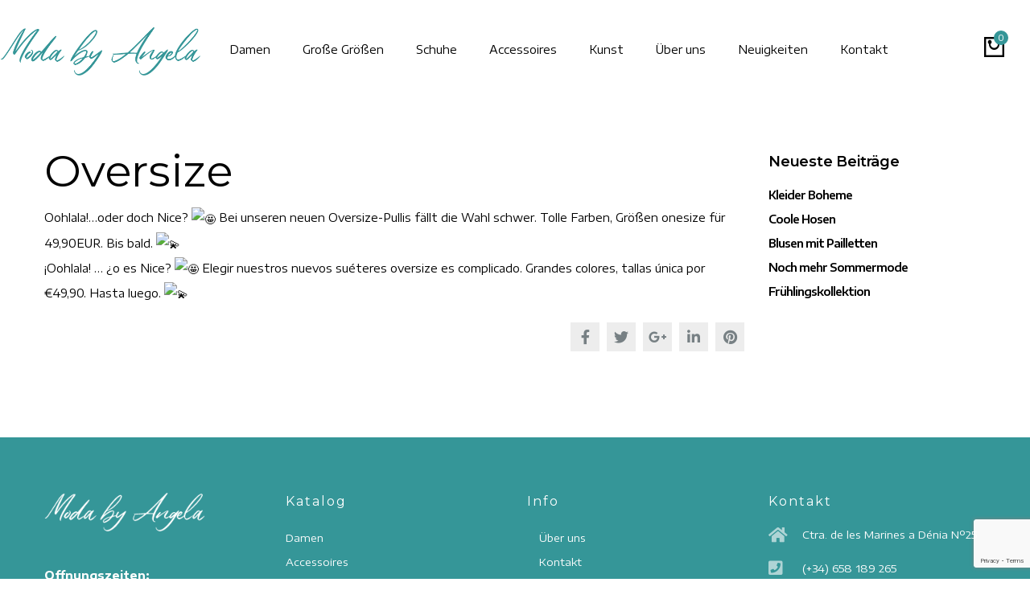

--- FILE ---
content_type: text/html; charset=UTF-8
request_url: https://modabyangela.com/allgemein/oversize/
body_size: 10761
content:
<!DOCTYPE html>
<html lang="de" id="main_html">
<head>
	    <meta charset="UTF-8">
    <meta name="viewport" content="width=device-width, initial-scale=1">
    <link rel="profile" href="http://gmpg.org/xfn/11">
    <link rel="pingback" href="https://modabyangela.com/xmlrpc.php">
    <title>Oversize &#8211; Moda by Angela</title>
<meta name='robots' content='max-image-preview:large' />
<link rel='dns-prefetch' href='//static.addtoany.com' />
<link rel='dns-prefetch' href='//www.google.com' />
<link rel='dns-prefetch' href='//fewomontepego.com' />
<link rel='dns-prefetch' href='//fonts.googleapis.com' />
<link rel='dns-prefetch' href='//s.w.org' />
<link rel="alternate" type="application/rss+xml" title="Moda by Angela &raquo; Feed" href="https://modabyangela.com/feed/" />
<link rel="alternate" type="application/rss+xml" title="Moda by Angela &raquo; Kommentar-Feed" href="https://modabyangela.com/comments/feed/" />
		<script type="text/javascript">
			window._wpemojiSettings = {"baseUrl":"https:\/\/s.w.org\/images\/core\/emoji\/13.0.1\/72x72\/","ext":".png","svgUrl":"https:\/\/s.w.org\/images\/core\/emoji\/13.0.1\/svg\/","svgExt":".svg","source":{"concatemoji":"https:\/\/modabyangela.com\/wp-includes\/js\/wp-emoji-release.min.js?ver=5.7.14"}};
			!function(e,a,t){var n,r,o,i=a.createElement("canvas"),p=i.getContext&&i.getContext("2d");function s(e,t){var a=String.fromCharCode;p.clearRect(0,0,i.width,i.height),p.fillText(a.apply(this,e),0,0);e=i.toDataURL();return p.clearRect(0,0,i.width,i.height),p.fillText(a.apply(this,t),0,0),e===i.toDataURL()}function c(e){var t=a.createElement("script");t.src=e,t.defer=t.type="text/javascript",a.getElementsByTagName("head")[0].appendChild(t)}for(o=Array("flag","emoji"),t.supports={everything:!0,everythingExceptFlag:!0},r=0;r<o.length;r++)t.supports[o[r]]=function(e){if(!p||!p.fillText)return!1;switch(p.textBaseline="top",p.font="600 32px Arial",e){case"flag":return s([127987,65039,8205,9895,65039],[127987,65039,8203,9895,65039])?!1:!s([55356,56826,55356,56819],[55356,56826,8203,55356,56819])&&!s([55356,57332,56128,56423,56128,56418,56128,56421,56128,56430,56128,56423,56128,56447],[55356,57332,8203,56128,56423,8203,56128,56418,8203,56128,56421,8203,56128,56430,8203,56128,56423,8203,56128,56447]);case"emoji":return!s([55357,56424,8205,55356,57212],[55357,56424,8203,55356,57212])}return!1}(o[r]),t.supports.everything=t.supports.everything&&t.supports[o[r]],"flag"!==o[r]&&(t.supports.everythingExceptFlag=t.supports.everythingExceptFlag&&t.supports[o[r]]);t.supports.everythingExceptFlag=t.supports.everythingExceptFlag&&!t.supports.flag,t.DOMReady=!1,t.readyCallback=function(){t.DOMReady=!0},t.supports.everything||(n=function(){t.readyCallback()},a.addEventListener?(a.addEventListener("DOMContentLoaded",n,!1),e.addEventListener("load",n,!1)):(e.attachEvent("onload",n),a.attachEvent("onreadystatechange",function(){"complete"===a.readyState&&t.readyCallback()})),(n=t.source||{}).concatemoji?c(n.concatemoji):n.wpemoji&&n.twemoji&&(c(n.twemoji),c(n.wpemoji)))}(window,document,window._wpemojiSettings);
		</script>
		<style type="text/css">
img.wp-smiley,
img.emoji {
	display: inline !important;
	border: none !important;
	box-shadow: none !important;
	height: 1em !important;
	width: 1em !important;
	margin: 0 .07em !important;
	vertical-align: -0.1em !important;
	background: none !important;
	padding: 0 !important;
}
</style>
	<link rel='stylesheet' id='sb_instagram_styles-css'  href='https://modabyangela.com/wp-content/plugins/instagram-feed/css/sbi-styles.min.css?ver=2.9' type='text/css' media='all' />
<link rel='stylesheet' id='wp-block-library-css'  href='https://modabyangela.com/wp-includes/css/dist/block-library/style.min.css?ver=5.7.14' type='text/css' media='all' />
<link rel='stylesheet' id='wc-block-vendors-style-css'  href='https://modabyangela.com/wp-content/plugins/woocommerce/packages/woocommerce-blocks/build/vendors-style.css?ver=5.3.3' type='text/css' media='all' />
<link rel='stylesheet' id='wc-block-style-css'  href='https://modabyangela.com/wp-content/plugins/woocommerce/packages/woocommerce-blocks/build/style.css?ver=5.3.3' type='text/css' media='all' />
<style id='woocommerce-inline-inline-css' type='text/css'>
.woocommerce form .form-row .required { visibility: visible; }
</style>
<link rel='stylesheet' id='contact-form-7-css'  href='https://modabyangela.com/wp-content/plugins/contact-form-7/includes/css/styles.css?ver=5.4' type='text/css' media='all' />
<link rel='stylesheet' id='rs-plugin-settings-css'  href='https://modabyangela.com/wp-content/plugins/revslider/public/assets/css/rs6.css?ver=6.2.15' type='text/css' media='all' />
<style id='rs-plugin-settings-inline-css' type='text/css'>
#rs-demo-id {}
</style>
<link rel='stylesheet' id='stm-stmicons-css'  href='https://fewomontepego.com/modabyangela/wp-content/uploads/sites/2/stm_fonts/stmicons/stmicons.css?ver=1.0.1' type='text/css' media='all' />
<link rel='stylesheet' id='stm-stmicons_consulting-css'  href='https://fewomontepego.com/modabyangela/wp-content/uploads/sites/2/stm_fonts/stmicons/consulting/stmicons.css?ver=1.0.1' type='text/css' media='all' />
<link rel='stylesheet' id='stm-stmicons_feather-css'  href='https://fewomontepego.com/modabyangela/wp-content/uploads/sites/2/stm_fonts/stmicons/feather/stmicons.css?ver=1.0.1' type='text/css' media='all' />
<link rel='stylesheet' id='stm-stmicons_icomoon-css'  href='https://fewomontepego.com/modabyangela/wp-content/uploads/sites/2/stm_fonts/stmicons/icomoon/stmicons.css?ver=1.0.1' type='text/css' media='all' />
<link rel='stylesheet' id='stm-stmicons_linear-css'  href='https://fewomontepego.com/modabyangela/wp-content/uploads/sites/2/stm_fonts/stmicons/linear/stmicons.css?ver=1.0.1' type='text/css' media='all' />
<link rel='stylesheet' id='stm-stmicons_store-css'  href='https://fewomontepego.com/modabyangela/wp-content/uploads/sites/2/stm_fonts/stmicons/store/stmicons.css?ver=1.0.1' type='text/css' media='all' />
<link rel='stylesheet' id='stm-stmicons_vicons-css'  href='https://fewomontepego.com/modabyangela/wp-content/uploads/sites/2/stm_fonts/stmicons/vicons/stmicons.css?ver=1.0.1' type='text/css' media='all' />
<link rel='stylesheet' id='stm_megamenu-css'  href='https://modabyangela.com/wp-content/plugins/stm-configurations/megamenu/assets/css/megamenu.css?ver=1.2' type='text/css' media='all' />
<link rel='stylesheet' id='wppss-frontend-stylesheet-css'  href='https://modabyangela.com/wp-content/plugins/woo-product-page-social-share/assets/css/front_style.css?ver=5.7.14' type='text/css' media='all' />
<link rel='stylesheet' id='wppss-bootstrap-stylesheet-css'  href='https://modabyangela.com/wp-content/plugins/woo-product-page-social-share/assets/css/bootstrap.css?ver=5.7.14' type='text/css' media='all' />
<link rel='stylesheet' id='child-style-css'  href='https://modabyangela.com/wp-content/themes/pearl-child/style.css?ver=5.7.14' type='text/css' media='all' />
<link rel='stylesheet' id='stm_default_google_font-css'  href='https://fonts.googleapis.com/css?family=Encode+Sans+Expanded%3A100%2C200%2C300%2C400%2C400i%2C500%2C600%2C700%2C800%2C900%7CMontserrat%3A100%2C200%2C300%2C400%2C400i%2C500%2C600%2C700%2C800%2C900%7CMontserrat%3A100%2C200%2C300%2C400%2C400i%2C500%2C600%2C700%2C800%2C900&#038;ver=1.1.1#038;subset=latin%2Clatin-ext' type='text/css' media='all' />
<link rel='stylesheet' id='pearl-theme-styles-css'  href='https://modabyangela.com/wp-content/themes/pearl/assets/css/app.css?ver=1.1.1' type='text/css' media='all' />
<style id='pearl-theme-styles-inline-css' type='text/css'>
.stm_titlebox {
				background-image: url();
		}.stm_titlebox:after {
            background-color: rgba(0, 0, 0, 0.65);
        }.stm_titlebox .stm_titlebox__title,
        .stm_titlebox .stm_titlebox__author,
        .stm_titlebox .stm_titlebox__categories
        {
            color:  #ffffff !important;
        }.stm_titlebox .stm_titlebox__subtitle {
            color: #ffffff;
        }.stm_titlebox .stm_titlebox__inner .stm_separator {
            background-color: #ffffff !important;
        }
</style>
<link rel='stylesheet' id='pearl-theme-custom-styles-css'  href='https://fewomontepego.com/modabyangela/wp-content/uploads/sites/2/stm_uploads/skin-custom.css?ver=160' type='text/css' media='all' />
<link rel='stylesheet' id='fontawesome-css'  href='https://modabyangela.com/wp-content/themes/pearl/assets/vendor/font-awesome.min.css?ver=1.1.1' type='text/css' media='all' />
<link rel='stylesheet' id='vc_font_awesome_5_shims-css'  href='https://modabyangela.com/wp-content/plugins/js_composer/assets/lib/bower/font-awesome/css/v4-shims.min.css?ver=6.2.0' type='text/css' media='all' />
<link rel='stylesheet' id='vc_font_awesome_5-css'  href='https://modabyangela.com/wp-content/plugins/js_composer/assets/lib/bower/font-awesome/css/all.min.css?ver=6.2.0' type='text/css' media='all' />
<link rel='stylesheet' id='pearl-buttons-style-css'  href='https://modabyangela.com/wp-content/themes/pearl/assets/css/buttons/styles/style_4.css?ver=1.1.1' type='text/css' media='all' />
<link rel='stylesheet' id='pearl-sidebars-style-css'  href='https://modabyangela.com/wp-content/themes/pearl/assets/css/sidebar/style_14.css?ver=1.1.1' type='text/css' media='all' />
<link rel='stylesheet' id='pearl-forms-style-css'  href='https://modabyangela.com/wp-content/themes/pearl/assets/css/form/style_4.css?ver=1.1.1' type='text/css' media='all' />
<link rel='stylesheet' id='pearl-blockquote-style-css'  href='https://modabyangela.com/wp-content/themes/pearl/assets/css/blockquote/style_12.css?ver=1.1.1' type='text/css' media='all' />
<link rel='stylesheet' id='pearl-post-style-css'  href='https://modabyangela.com/wp-content/themes/pearl/assets/css/post/style_5.css?ver=1.1.1' type='text/css' media='all' />
<link rel='stylesheet' id='pearl-pagination-style-css'  href='https://modabyangela.com/wp-content/themes/pearl/assets/css/pagination/style_13.css?ver=1.1.1' type='text/css' media='all' />
<link rel='stylesheet' id='pearl-list-style-css'  href='https://modabyangela.com/wp-content/themes/pearl/assets/css/lists/style_1.css?ver=1.1.1' type='text/css' media='all' />
<link rel='stylesheet' id='pearl-tabs-style-css'  href='https://modabyangela.com/wp-content/themes/pearl/assets/css/tabs/style_2.css?ver=1.1.1' type='text/css' media='all' />
<link rel='stylesheet' id='pearl-tour-style-css'  href='https://modabyangela.com/wp-content/themes/pearl/assets/css/tour/style_1.css?ver=1.1.1' type='text/css' media='all' />
<link rel='stylesheet' id='pearl-accordions-style-css'  href='https://modabyangela.com/wp-content/themes/pearl/assets/css/accordion/style_2.css?ver=1.1.1' type='text/css' media='all' />
<link rel='stylesheet' id='pearl-header-style-css'  href='https://modabyangela.com/wp-content/themes/pearl/assets/css/header/style_1.css?ver=1.1.1' type='text/css' media='all' />
<link rel='stylesheet' id='pearl-footer-style-css'  href='https://modabyangela.com/wp-content/themes/pearl/assets/css/footer/style_2.css?ver=1.1.1' type='text/css' media='all' />
<link rel='stylesheet' id='pearl-titlebox-style-css'  href='https://modabyangela.com/wp-content/themes/pearl/assets/css/titlebox/style_2.css?ver=1.1.1' type='text/css' media='all' />
<link rel='stylesheet' id='stm_woo-css'  href='https://modabyangela.com/wp-content/themes/pearl/assets/css/vendors/woo.css?ver=1.1.1' type='text/css' media='all' />
<link rel='stylesheet' id='lightgallery-css'  href='https://modabyangela.com/wp-content/themes/pearl/assets/vendor/lightgallery.css?ver=1.1.1' type='text/css' media='all' />
<link rel='stylesheet' id='timepicker.css-css'  href='https://modabyangela.com/wp-content/themes/pearl/assets/vendor/jquery.timepicker.css?ver=1.1.1' type='text/css' media='all' />
<link rel='stylesheet' id='stm_instagram-css'  href='https://modabyangela.com/wp-content/themes/pearl/assets/css/vendors/instagram.css?ver=1.1.1' type='text/css' media='all' />
<script type='text/javascript' src='https://modabyangela.com/wp-includes/js/jquery/jquery.min.js?ver=3.5.1' id='jquery-core-js'></script>
<script type='text/javascript' src='https://modabyangela.com/wp-includes/js/jquery/jquery-migrate.min.js?ver=3.3.2' id='jquery-migrate-js'></script>
<script type='text/javascript' src='https://modabyangela.com/wp-content/plugins/revslider/public/assets/js/rbtools.min.js?ver=6.2.15' id='tp-tools-js'></script>
<script type='text/javascript' src='https://modabyangela.com/wp-content/plugins/revslider/public/assets/js/rs6.min.js?ver=6.2.15' id='revmin-js'></script>
<script type='text/javascript' src='https://modabyangela.com/wp-content/plugins/stm-configurations/megamenu/assets/js/megamenu.js?ver=1.2' id='stm_megamenu-js'></script>
<script type='text/javascript' src='//static.addtoany.com/menu/page.js?ver=5.7.14' id='wppss-addtoany-script-js'></script>
<script type='text/javascript' src='https://modabyangela.com/wp-content/plugins/woo-product-page-social-share/assets/js/script.js?ver=1' id='wppss-frontend-script-js'></script>
<link rel="EditURI" type="application/rsd+xml" title="RSD" href="https://modabyangela.com/xmlrpc.php?rsd" />
<link rel="wlwmanifest" type="application/wlwmanifest+xml" href="https://modabyangela.com/wp-includes/wlwmanifest.xml" /> 
<meta name="generator" content="WordPress 5.7.14" />
<meta name="generator" content="WooCommerce 5.5.4" />
<link rel="canonical" href="https://modabyangela.com/allgemein/oversize/" />
<link rel='shortlink' href='https://modabyangela.com/?p=8009' />
<link rel="alternate" type="application/json+oembed" href="https://modabyangela.com/wp-json/oembed/1.0/embed?url=https%3A%2F%2Fmodabyangela.com%2Fallgemein%2Foversize%2F" />
<link rel="alternate" type="text/xml+oembed" href="https://modabyangela.com/wp-json/oembed/1.0/embed?url=https%3A%2F%2Fmodabyangela.com%2Fallgemein%2Foversize%2F&#038;format=xml" />
    <script>
        var pearl_load_post_type_gallery = 'c78c5e58d8';
        var pearl_load_more_posts = 'd9867fecb6';
        var pearl_load_album = '16d523a1d9';
        var pearl_donate = '2e3da013d0';
        var pearl_load_splash_album = '1f3de10fee';
        var pearl_load_portfolio = 'aa9e1bd41f';
        var pearl_load_posts_list = '647f1bdf72';
        var pearl_woo_quick_view = '07f434b153';
        var pearl_update_custom_styles_admin = '389a1ee58d';
        var pearl_like_dislike = 'd8faa6368b';
        var stm_ajax_add_review = '3f720934e8';
        var pearl_install_plugin = '8e95daf11d';
        var pearl_get_thumbnail = 'cf33de8ce4';
        var pearl_save_settings = 'e977c7d76a';

        var stm_ajaxurl = 'https://modabyangela.com/wp-admin/admin-ajax.php';
        var stm_site_width = 1170;
        var stm_date_format = 'd. MM yy';
        var stm_time_format = 'H:mm';
		        var stm_site_paddings = 0;
        if (window.innerWidth < 1300) stm_site_paddings = 0;
        var stm_sticky = '';
    </script>
		<noscript><style>.woocommerce-product-gallery{ opacity: 1 !important; }</style></noscript>
	<meta name="generator" content="Powered by WPBakery Page Builder - drag and drop page builder for WordPress."/>
<meta name="generator" content="Powered by Slider Revolution 6.2.15 - responsive, Mobile-Friendly Slider Plugin for WordPress with comfortable drag and drop interface." />
<script type="text/javascript">function setREVStartSize(e){
			//window.requestAnimationFrame(function() {				 
				window.RSIW = window.RSIW===undefined ? window.innerWidth : window.RSIW;	
				window.RSIH = window.RSIH===undefined ? window.innerHeight : window.RSIH;	
				try {								
					var pw = document.getElementById(e.c).parentNode.offsetWidth,
						newh;
					pw = pw===0 || isNaN(pw) ? window.RSIW : pw;
					e.tabw = e.tabw===undefined ? 0 : parseInt(e.tabw);
					e.thumbw = e.thumbw===undefined ? 0 : parseInt(e.thumbw);
					e.tabh = e.tabh===undefined ? 0 : parseInt(e.tabh);
					e.thumbh = e.thumbh===undefined ? 0 : parseInt(e.thumbh);
					e.tabhide = e.tabhide===undefined ? 0 : parseInt(e.tabhide);
					e.thumbhide = e.thumbhide===undefined ? 0 : parseInt(e.thumbhide);
					e.mh = e.mh===undefined || e.mh=="" || e.mh==="auto" ? 0 : parseInt(e.mh,0);		
					if(e.layout==="fullscreen" || e.l==="fullscreen") 						
						newh = Math.max(e.mh,window.RSIH);					
					else{					
						e.gw = Array.isArray(e.gw) ? e.gw : [e.gw];
						for (var i in e.rl) if (e.gw[i]===undefined || e.gw[i]===0) e.gw[i] = e.gw[i-1];					
						e.gh = e.el===undefined || e.el==="" || (Array.isArray(e.el) && e.el.length==0)? e.gh : e.el;
						e.gh = Array.isArray(e.gh) ? e.gh : [e.gh];
						for (var i in e.rl) if (e.gh[i]===undefined || e.gh[i]===0) e.gh[i] = e.gh[i-1];
											
						var nl = new Array(e.rl.length),
							ix = 0,						
							sl;					
						e.tabw = e.tabhide>=pw ? 0 : e.tabw;
						e.thumbw = e.thumbhide>=pw ? 0 : e.thumbw;
						e.tabh = e.tabhide>=pw ? 0 : e.tabh;
						e.thumbh = e.thumbhide>=pw ? 0 : e.thumbh;					
						for (var i in e.rl) nl[i] = e.rl[i]<window.RSIW ? 0 : e.rl[i];
						sl = nl[0];									
						for (var i in nl) if (sl>nl[i] && nl[i]>0) { sl = nl[i]; ix=i;}															
						var m = pw>(e.gw[ix]+e.tabw+e.thumbw) ? 1 : (pw-(e.tabw+e.thumbw)) / (e.gw[ix]);					
						newh =  (e.gh[ix] * m) + (e.tabh + e.thumbh);
					}				
					if(window.rs_init_css===undefined) window.rs_init_css = document.head.appendChild(document.createElement("style"));					
					document.getElementById(e.c).height = newh+"px";
					window.rs_init_css.innerHTML += "#"+e.c+"_wrapper { height: "+newh+"px }";				
				} catch(e){
					console.log("Failure at Presize of Slider:" + e)
				}					   
			//});
		  };</script>
		<style type="text/css" id="wp-custom-css">
			.h1, h1, .h2, h2, .h3, h3, .h4, h4, .h5, h5, .h6, h6 {
    text-transform: none !important;
}

.stm_layout_store .stm-footer .footer-widgets aside.widget .widgettitle h4 {
    color: #ffffff;
}

mark {
    display: none;
}

.woocommerce ul.products li.product .woocommerce-loop-category__title, .woocommerce ul.products li.product .woocommerce-loop-product__title, .woocommerce ul.products li.product h3 {
    font-size: 1.7em !important;
    line-height: 1em !important;
    color: #359698;
    text-align: center;
    font-weight: 500;
}

.stm-navigation__default > ul > li ul li > a {
    text-transform: none;
}		</style>
		<noscript><style> .wpb_animate_when_almost_visible { opacity: 1; }</style></noscript>    </head>
<body class="post-template-default single single-post postid-8009 single-format-standard theme-pearl woocommerce-no-js  stm_title_box_disabled stm_form_style_4 stm_breadcrumbs_disabled stm_pagination_style_13 stm_blockquote_style_12 stm_lists_style_1 stm_sidebar_style_14 stm_header_style_1 stm_post_style_5 stm_tabs_style_2 stm_tour_style_1 stm_buttons_style_4 stm_accordions_style_2 stm_projects_style_default stm_events_layout_1 stm_footer_layout_2 error_page_style_4 stm_shop_layout_business stm_products_style_left stm_header_sticky_1 stm_post_view_list single-post-has-thumbnail stm_layout_store wpb-js-composer js-comp-ver-6.2.0 vc_responsive"  ontouchstart="true">
        	    <div id="wrapper">
                
    <div class="stm-header">
								                <div class="stm-header__row_color stm-header__row_color_center">
					                    <div class="fullwidth-header-part">
                        <div class="stm-header__row stm-header__row_center">
							                                    <div class="stm-header__cell stm-header__cell_left">
										                                                <div class="stm-header__element object500 stm-header__element_">
													
	<div class="stm-logo">
		<a href="https://modabyangela.com" title="">
			<img width="490" height="128" src="https://fewomontepego.com/modabyangela/wp-content/uploads/sites/2/2020/11/weblogo.png" class="attachment-full size-full" alt="" loading="lazy" style="width:250px" />		</a>
	</div>

                                                </div>
											                                                <div class="stm-header__element object1269 stm-header__element_fullwidth_simple">
													
    <div class="stm-navigation main_font fsz_14 stm-navigation__default stm-navigation__fullwidth_simple stm-navigation__line_bottom stm-navigation__fwn" >
        
		
        
        <ul >
			<li id="menu-item-1047" class="menu-item menu-item-type-taxonomy menu-item-object-product_cat menu-item-has-children menu-item-1047"><a href="https://modabyangela.com/produkt-kategorie/damen/">Damen</a>
<ul class="sub-menu">
	<li id="menu-item-1225" class="menu-item menu-item-type-taxonomy menu-item-object-product_cat menu-item-1225 stm_col_width_default stm_mega_cols_inside_default"><a href="https://modabyangela.com/produkt-kategorie/damen/tops-t-shirts/">Tops &amp; T-Shirts</a></li>
	<li id="menu-item-7014" class="menu-item menu-item-type-taxonomy menu-item-object-product_cat menu-item-7014 stm_col_width_default stm_mega_cols_inside_default"><a href="https://modabyangela.com/produkt-kategorie/damen/bademode/">Bademode</a></li>
	<li id="menu-item-1219" class="menu-item menu-item-type-taxonomy menu-item-object-product_cat menu-item-1219 stm_col_width_default stm_mega_cols_inside_default"><a href="https://modabyangela.com/produkt-kategorie/damen/blusen-tuniken/">Blusen &amp; Tuniken</a></li>
	<li id="menu-item-1245" class="menu-item menu-item-type-taxonomy menu-item-object-product_cat menu-item-1245 stm_col_width_default stm_mega_cols_inside_default"><a href="https://modabyangela.com/produkt-kategorie/damen/blazer-westen/">Blazer &amp; Westen</a></li>
	<li id="menu-item-1220" class="menu-item menu-item-type-taxonomy menu-item-object-product_cat menu-item-1220 stm_col_width_default stm_mega_cols_inside_default"><a href="https://modabyangela.com/produkt-kategorie/damen/hosen-shorts/">Hosen &amp; Shorts</a></li>
	<li id="menu-item-1223" class="menu-item menu-item-type-taxonomy menu-item-object-product_cat menu-item-1223 stm_col_width_default stm_mega_cols_inside_default"><a href="https://modabyangela.com/produkt-kategorie/damen/roecke-kleider/">Röcke &amp; Kleider</a></li>
	<li id="menu-item-1222" class="menu-item menu-item-type-taxonomy menu-item-object-product_cat menu-item-1222 stm_col_width_default stm_mega_cols_inside_default"><a href="https://modabyangela.com/produkt-kategorie/damen/pullover-sweatshirts/">Pullover &amp; Sweatshirts</a></li>
	<li id="menu-item-1221" class="menu-item menu-item-type-taxonomy menu-item-object-product_cat menu-item-1221 stm_col_width_default stm_mega_cols_inside_default"><a href="https://modabyangela.com/produkt-kategorie/damen/jacken-maentel/">Jacken &amp; Mäntel</a></li>
	<li id="menu-item-4854" class="menu-item menu-item-type-taxonomy menu-item-object-product_cat menu-item-4854 stm_col_width_default stm_mega_cols_inside_default"><a href="https://modabyangela.com/produkt-kategorie/damen/sport/">Sport</a></li>
	<li id="menu-item-1224" class="menu-item menu-item-type-taxonomy menu-item-object-product_cat menu-item-1224 stm_col_width_default stm_mega_cols_inside_default"><a href="https://modabyangela.com/produkt-kategorie/damen/strickjacken-ponchos/">Strickjacken &amp; Ponchos</a></li>
</ul>
</li>
<li id="menu-item-5543" class="menu-item menu-item-type-taxonomy menu-item-object-product_cat menu-item-5543"><a href="https://modabyangela.com/produkt-kategorie/damen/grosse-groessen/">Große Größen</a></li>
<li id="menu-item-7806" class="menu-item menu-item-type-taxonomy menu-item-object-product_cat menu-item-7806"><a href="https://modabyangela.com/produkt-kategorie/schuhe/">Schuhe</a></li>
<li id="menu-item-1231" class="menu-item menu-item-type-taxonomy menu-item-object-product_cat menu-item-has-children menu-item-1231"><a href="https://modabyangela.com/produkt-kategorie/accessoires/">Accessoires</a>
<ul class="sub-menu">
	<li id="menu-item-1235" class="menu-item menu-item-type-taxonomy menu-item-object-product_cat menu-item-1235 stm_col_width_default stm_mega_cols_inside_default"><a href="https://modabyangela.com/produkt-kategorie/accessoires/taschen/">Taschen</a></li>
	<li id="menu-item-1232" class="menu-item menu-item-type-taxonomy menu-item-object-product_cat menu-item-1232 stm_col_width_default stm_mega_cols_inside_default"><a href="https://modabyangela.com/produkt-kategorie/accessoires/guertel/">Gürtel</a></li>
	<li id="menu-item-1234" class="menu-item menu-item-type-taxonomy menu-item-object-product_cat menu-item-1234 stm_col_width_default stm_mega_cols_inside_default"><a href="https://modabyangela.com/produkt-kategorie/accessoires/schmuck/">Schmuck</a></li>
	<li id="menu-item-1233" class="menu-item menu-item-type-taxonomy menu-item-object-product_cat menu-item-1233 stm_col_width_default stm_mega_cols_inside_default"><a href="https://modabyangela.com/produkt-kategorie/accessoires/huete-muetzen/">Hüte / Mützen</a></li>
	<li id="menu-item-1236" class="menu-item menu-item-type-taxonomy menu-item-object-product_cat menu-item-1236 stm_col_width_default stm_mega_cols_inside_default"><a href="https://modabyangela.com/produkt-kategorie/accessoires/schals-tuecher/">Schals / Tücher</a></li>
	<li id="menu-item-12969" class="menu-item menu-item-type-taxonomy menu-item-object-product_cat menu-item-12969 stm_col_width_default stm_mega_cols_inside_default"><a href="https://modabyangela.com/produkt-kategorie/accessoires/faecher/">Fächer</a></li>
	<li id="menu-item-12968" class="menu-item menu-item-type-taxonomy menu-item-object-product_cat menu-item-12968 stm_col_width_default stm_mega_cols_inside_default"><a href="https://modabyangela.com/produkt-kategorie/accessoires/parfuem/">Parfüm</a></li>
</ul>
</li>
<li id="menu-item-12442" class="menu-item menu-item-type-taxonomy menu-item-object-product_cat menu-item-12442"><a href="https://modabyangela.com/produkt-kategorie/kunst/">Kunst</a></li>
<li id="menu-item-1058" class="menu-item menu-item-type-post_type menu-item-object-page menu-item-1058"><a href="https://modabyangela.com/wir-ueber-uns/">Über uns</a></li>
<li id="menu-item-1309" class="menu-item menu-item-type-post_type menu-item-object-page current_page_parent menu-item-1309"><a href="https://modabyangela.com/neuigkeiten/">Neuigkeiten</a></li>
<li id="menu-item-1059" class="menu-item menu-item-type-post_type menu-item-object-page menu-item-1059"><a href="https://modabyangela.com/kontakt/">Kontakt</a></li>
        </ul>


		
    </div>

                                                </div>
											                                    </div>
								                                    <div class="stm-header__cell stm-header__cell_center">
										                                                <div class="stm-header__element object491 stm-header__element_">
													
<div class="stm-cart stm-cart_style_1">
        <div class="cart cart_rounded mbc_h">
        <i class="cart__icon fa fa-shopping-cart fa-16px"></i>

        <!--Quantitiy-->
        <span class="cart__quantity-badge mbc">0</span>
        <!--Mini cart-->
        <div class="mini-cart">
    <div class="mini-cart__products">
                    <div class="mini-cart__empty">No products in the cart.</div>
            </div>
    </div>    </div>
</div>                                                </div>
											                                    </div>
								                        </div>
                    </div>
                </div>
						    </div>


<div class="stm-header__overlay"></div>

<div class="stm_mobile__header">
    <div class="container">
        <div class="stm_flex stm_flex_center stm_flex_last stm_flex_nowrap">
                            <div class="stm_mobile__logo">
                    <a href="https://modabyangela.com/"
                       title="Home">
                        <img src="https://fewomontepego.com/modabyangela/wp-content/uploads/sites/2/2020/11/weblogo.png"
                             alt="Site Logo"/>
                    </a>
                </div>
                        <div class="stm_mobile__switcher stm_flex_last js_trigger__click"
                 data-element=".stm-header, .stm-header__overlay"
                 data-toggle="false">
                <span class="mbc"></span>
                <span class="mbc"></span>
                <span class="mbc"></span>
            </div>
        </div>
    </div>
</div>
                        
        <div class="site-content">
            <div class="container no_vc_container">







<!--Breadcrumbs-->


<div class=" stm_single_post_layout_5">

    <div class="">
        <div class="stm_markup stm_markup_right stm_single_post">

            <div class="stm_markup__content">
                                    <div class="stm_single_post stm_single_post_style_5">

    
		<h1 class="h2 stm_lh_40">Oversize</h1>

	<div class="stm_mgb_20">
		<div class="" dir="auto">
<div id="jsc_c_1c" class="ecm0bbzt hv4rvrfc ihqw7lf3 dati1w0a" data-ad-comet-preview="message" data-ad-preview="message">
<div class="j83agx80 cbu4d94t ew0dbk1b irj2b8pg">
<div class="qzhwtbm6 knvmm38d">
<div class="kvgmc6g5 cxmmr5t8 oygrvhab hcukyx3x c1et5uql ii04i59q">
<div dir="auto">Oohlala!&#8230;oder doch Nice? <span class="pq6dq46d tbxw36s4 knj5qynh kvgmc6g5 ditlmg2l oygrvhab nvdbi5me sf5mxxl7 gl3lb2sf hhz5lgdu"><img loading="lazy" src="https://www.facebook.com/images/emoji.php/v9/t58/1/16/1f929.png" alt="🤩" width="16" height="16" /></span> Bei unseren neuen Oversize-Pullis fällt die Wahl schwer. Tolle Farben, Größen onesize für 49,90EUR. Bis bald. <span class="pq6dq46d tbxw36s4 knj5qynh kvgmc6g5 ditlmg2l oygrvhab nvdbi5me sf5mxxl7 gl3lb2sf hhz5lgdu"><img loading="lazy" src="https://www.facebook.com/images/emoji.php/v9/ted/1/16/1f4ab.png" alt="💫" width="16" height="16" /></span></div>
<div dir="auto">¡Oohlala! &#8230; ¿o es Nice? <span class="pq6dq46d tbxw36s4 knj5qynh kvgmc6g5 ditlmg2l oygrvhab nvdbi5me sf5mxxl7 gl3lb2sf hhz5lgdu"><img loading="lazy" src="https://www.facebook.com/images/emoji.php/v9/t58/1/16/1f929.png" alt="🤩" width="16" height="16" /></span> Elegir nuestros nuevos suéteres oversize es complicado. Grandes colores, tallas única por €49,90. Hasta luego. <span class="pq6dq46d tbxw36s4 knj5qynh kvgmc6g5 ditlmg2l oygrvhab nvdbi5me sf5mxxl7 gl3lb2sf hhz5lgdu"><img loading="lazy" src="https://www.facebook.com/images/emoji.php/v9/ted/1/16/1f4ab.png" alt="💫" width="16" height="16" /></span></div>
</div>
</div>
</div>
</div>
</div>
	</div>

<div class="stm_post__actions stm_flex stm_flex_center stm_mgb_40 stm_flex_last">

    <div class="stm_post__tags">
    </div>
    <div class="stm_share stm_js__shareble">
		            <a href="#"
               class="__icon icon_12px stm_share_facebook"
               data-share="https://www.facebook.com/sharer/sharer.php?u=https://modabyangela.com/allgemein/oversize/"
               data-social="facebook">
                <i class="fa fa-facebook"></i>
            </a>
		            <a href="#"
               class="__icon icon_12px stm_share_twitter"
               data-share="https://twitter.com/home?status=https://modabyangela.com/allgemein/oversize/"
               data-social="twitter">
                <i class="fa fa-twitter"></i>
            </a>
		            <a href="#"
               class="__icon icon_12px stm_share_google-plus"
               data-share="https://plus.google.com/share?url=https://modabyangela.com/allgemein/oversize/"
               data-social="google-plus">
                <i class="fa fa-google-plus"></i>
            </a>
		            <a href="#"
               class="__icon icon_12px stm_share_linkedin"
               data-share="https://www.linkedin.com/shareArticle?mini=true&#038;url=https://modabyangela.com/allgemein/oversize/&#038;title=&#038;summary=&#038;source="
               data-social="linkedin">
                <i class="fa fa-linkedin"></i>
            </a>
		            <a href="#"
               class="__icon icon_12px stm_share_pinterest"
               data-share="https://pinterest.com/pin/create/button/?url=https://modabyangela.com/allgemein/oversize/&#038;media=https://fewomontepego.com/modabyangela/wp-content/uploads/sites/2/2021/12/Polish_20211215_093600712.jpg&#038;description="
               data-social="pinterest">
                <i class="fa fa-pinterest"></i>
            </a>
		    </div>

	</div></div>                            </div>

                            <div class="stm_markup__sidebar stm_markup__sidebar_divider hidden-sm hidden-xs">
                    <div class="sidebar_inner">
                        

	<div class="container vc_container   " ><div class="vc_row wpb_row vc_row-fluid"><div class="wpb_column vc_column_container vc_col-sm-12">
	<div class="vc_column-inner ">
		<div class="wpb_wrapper">
			<div  class="wpb_widgetised_column wpb_content_element">
		<div class="wpb_wrapper">
			
			<aside id="recent-posts-3" class="widget widget-default widget_recent_entries">
		<div class="widgettitle"><h5 class="no_line">Neueste Beiträge</h5></div>
		<ul>
											<li>
					<a href="https://modabyangela.com/allgemein/kleider-boheme/">Kleider Boheme</a>
									</li>
											<li>
					<a href="https://modabyangela.com/allgemein/coole-hosen/">Coole Hosen</a>
									</li>
											<li>
					<a href="https://modabyangela.com/xl-mode/blusen-mit-pailletten/">Blusen mit Pailletten</a>
									</li>
											<li>
					<a href="https://modabyangela.com/allgemein/noch-mehr-sommermode/">Noch mehr Sommermode</a>
									</li>
											<li>
					<a href="https://modabyangela.com/allgemein/fruehlingskollektion/">Frühlingskollektion</a>
									</li>
					</ul>

		</aside>
		</div>
	</div>
		</div>
	</div>
</div></div></div>
                    </div>
                </div>
            
            
        </div>
    </div>
</div>                </div> <!--.container-->
            </div> <!-- .site-content -->
        </div> <!-- id wrapper closed-->

                
                <div class="stm-footer">
			
<div class="container footer_widgets_count_4">

            <div class="footer-widgets">
            <aside id="text-4" class="widget widget-default widget-footer widget_text">			<div class="textwidget"><p><a title="Pearl WordPress Theme" href="/store"><img style="margin: 15px 0" src="/wp-content/uploads/sites/2/2020/11/weblogo-s-w.png" width="200" /></a></p>
<p><strong>Offnungszeiten:<br />
Mo bis Fr:</strong><br />
10:00 Uhr bis 18:00 Uhr</p>
<p><strong>Sa:</strong><br />
10 Uhr bis 14:00 Uhr</p>
<p><strong>So:</strong> geschlossen</p>
</div>
		</aside><aside id="stm_custom_menu-2" class="widget widget-default widget-footer stm_custom_menu stm_custom_menu_style_1"><div class="widgettitle widget-footer-title"><h4>Katalog</h4></div><div class="menu-shop-container"><ul id="menu-shop" class="menu"><li id="menu-item-1115" class="menu-item menu-item-type-taxonomy menu-item-object-product_cat menu-item-1115"><a href="https://modabyangela.com/produkt-kategorie/damen/">Damen</a></li>
<li id="menu-item-1116" class="menu-item menu-item-type-taxonomy menu-item-object-product_cat menu-item-1116"><a href="https://modabyangela.com/produkt-kategorie/accessoires/">Accessoires</a></li>
<li id="menu-item-1174" class="menu-item menu-item-type-taxonomy menu-item-object-product_cat menu-item-1174"><a href="https://modabyangela.com/produkt-kategorie/accessoires/taschen/">Taschen</a></li>
<li id="menu-item-1175" class="menu-item menu-item-type-taxonomy menu-item-object-product_cat menu-item-1175"><a href="https://modabyangela.com/produkt-kategorie/damen/roecke-kleider/">Röcke &amp; Kleider</a></li>
<li id="menu-item-7807" class="menu-item menu-item-type-taxonomy menu-item-object-product_cat menu-item-7807"><a href="https://modabyangela.com/produkt-kategorie/schuhe/">Schuhe</a></li>
</ul></div></aside><aside id="stm_custom_menu-3" class="widget widget-default widget-footer stm_custom_menu stm_custom_menu_style_1"><div class="widgettitle widget-footer-title"><h4>Info</h4></div><div class="menu-about-container"><ul id="menu-about" class="menu"><li id="menu-item-1055" class="menu-item menu-item-type-post_type menu-item-object-page menu-item-1055"><a href="https://modabyangela.com/wir-ueber-uns/">Über uns</a></li>
<li id="menu-item-1056" class="menu-item menu-item-type-post_type menu-item-object-page menu-item-1056"><a href="https://modabyangela.com/kontakt/">Kontakt</a></li>
<li id="menu-item-5912" class="menu-item menu-item-type-post_type menu-item-object-page menu-item-5912"><a href="https://modabyangela.com/agb/">AGB</a></li>
</ul></div></aside><aside id="contacts-2" class="widget widget-default widget-footer widget_contacts widget_contacts_style_1"><div class="widgettitle widget-footer-title"><h4>Kontakt</h4></div>
        <div class="widget_contacts_inner" itemscope itemtype="http://schema.org/Organization">

                            <div class="stm-icontext stm-icontext_style2 stm-icontext__address" data-title="Address">
                    <i class="stm-icontext__icon fa fa-home"></i>
                    <span class="stm-icontext__text" itemprop="address">
                        Ctra. de les Marines a Dénia Nº25                    </span>
                </div>
                            <div class="stm-icontext stm-icontext_style2 stm-icontext__phone" data-title="Phone">
                    <i class="stm-icontext__icon fa fa-phone-square"></i>
                    <span class="stm-icontext__text" itemprop="telephone">
                         (+34) 658 189 265                    </span>
                </div>
                            <div class="stm-icontext stm-icontext_style2 stm-icontext__email" data-title="Email">
                    <i class="stm-icontext__icon fa fa-envelope"></i>
                    <span class="stm-icontext__text">
                        <a class="stm-effects_opacity"
                           itemprop="email"
                           href="mailto:info@modabyangela.com">
                            info@modabyangela.com                        </a>
                    </span>
                </div>
            
                                <div class="stm-socials stm_mgt_29">
                                                        <a href="https://www.facebook.com/Moda-by-Angela-104523924705454"
                                   class="stm-socials__icon stm-socials__icon_icon_only icon_24px stm-socials_opacity-hover"
                                   target="_blank"
                                   title="Social item">
                                    <i class="fa fa-facebook"></i>
                                </a>
                                                            <a href="https://g.page/moda-by-angela?share"
                                   class="stm-socials__icon stm-socials__icon_icon_only icon_24px stm-socials_opacity-hover"
                                   target="_blank"
                                   title="Social item">
                                    <i class="fa fa-google"></i>
                                </a>
                                                </div>
                        </div>
        </aside>        </div>
    
    
	<div class="stm-footer__bottom">
		<div class="stm_markup stm_markup_50">
            
                <div itemscope
         itemtype="http://schema.org/Organization"
         class="stm_markup__content stm_mf stm_bottom_copyright ">
        <span></span>
        <span>2026</span>
        <span itemprop="copyrightHolder">© Moda by Angela</span>
    </div>

            		</div>
	</div>


</div>
        </div>

        <!--Site global modals-->
<div class="modal fade" id="searchModal" tabindex="-1" role="dialog" aria-labelledby="searchModal">
    <div class="vertical-alignment-helper">
        <div class="modal-dialog vertical-align-center" role="document">
            <div class="modal-content">

                <div class="modal-body">
                    <form method="get" id="searchform" action="https://modabyangela.com/">
                        <div class="search-wrapper">
                            <input placeholder="Start typing here..." type="text" class="form-control search-input" value="" name="s" id="s" />
                            <button type="submit" class="search-submit" ><i class="fa fa-search mtc"></i></button>
                        </div>
                    </form>
                </div>

            </div>
        </div>
    </div>
</div><!-- Instagram Feed JS -->
<script type="text/javascript">
var sbiajaxurl = "https://modabyangela.com/wp-admin/admin-ajax.php";
</script>
<script type="text/html" id="wpb-modifications"></script>	<script type="text/javascript">
		(function () {
			var c = document.body.className;
			c = c.replace(/woocommerce-no-js/, 'woocommerce-js');
			document.body.className = c;
		})();
	</script>
	<link rel='stylesheet' id='js_composer_front-css'  href='https://modabyangela.com/wp-content/plugins/js_composer/assets/css/js_composer.min.css?ver=6.2.0' type='text/css' media='all' />
<link rel='stylesheet' id='pearl-row_style_1-css'  href='https://modabyangela.com/wp-content/themes/pearl/assets/css/vc_elements/row/style_1.css?ver=1.1.1' type='text/css' media='all' />
<link rel='stylesheet' id='pearl-stm_custom_menu_style_1-css'  href='https://modabyangela.com/wp-content/themes/pearl/assets/css/widgets/stm_custom_menu/style_1.css?ver=1.1.1' type='text/css' media='all' />
<link rel='stylesheet' id='pearl-contacts_style_1-css'  href='https://modabyangela.com/wp-content/themes/pearl/assets/css/widgets/contacts/style_1.css?ver=1.1.1' type='text/css' media='all' />
<script type='text/javascript' src='https://modabyangela.com/wp-content/plugins/woocommerce/assets/js/jquery-blockui/jquery.blockUI.min.js?ver=2.70' id='jquery-blockui-js'></script>
<script type='text/javascript' src='https://modabyangela.com/wp-content/plugins/woocommerce/assets/js/js-cookie/js.cookie.min.js?ver=2.1.4' id='js-cookie-js'></script>
<script type='text/javascript' id='woocommerce-js-extra'>
/* <![CDATA[ */
var woocommerce_params = {"ajax_url":"\/wp-admin\/admin-ajax.php","wc_ajax_url":"\/?wc-ajax=%%endpoint%%"};
/* ]]> */
</script>
<script type='text/javascript' src='https://modabyangela.com/wp-content/plugins/woocommerce/assets/js/frontend/woocommerce.min.js?ver=5.5.4' id='woocommerce-js'></script>
<script type='text/javascript' id='wc-cart-fragments-js-extra'>
/* <![CDATA[ */
var wc_cart_fragments_params = {"ajax_url":"\/wp-admin\/admin-ajax.php","wc_ajax_url":"\/?wc-ajax=%%endpoint%%","cart_hash_key":"wc_cart_hash_9564bb5388e4fa87da0b65c29fbebe55","fragment_name":"wc_fragments_9564bb5388e4fa87da0b65c29fbebe55","request_timeout":"5000"};
/* ]]> */
</script>
<script type='text/javascript' src='https://modabyangela.com/wp-content/plugins/woocommerce/assets/js/frontend/cart-fragments.min.js?ver=5.5.4' id='wc-cart-fragments-js'></script>
<script type='text/javascript' src='https://modabyangela.com/wp-includes/js/dist/vendor/wp-polyfill.min.js?ver=7.4.4' id='wp-polyfill-js'></script>
<script type='text/javascript' id='wp-polyfill-js-after'>
( 'fetch' in window ) || document.write( '<script src="https://modabyangela.com/wp-includes/js/dist/vendor/wp-polyfill-fetch.min.js?ver=3.0.0"></scr' + 'ipt>' );( document.contains ) || document.write( '<script src="https://modabyangela.com/wp-includes/js/dist/vendor/wp-polyfill-node-contains.min.js?ver=3.42.0"></scr' + 'ipt>' );( window.DOMRect ) || document.write( '<script src="https://modabyangela.com/wp-includes/js/dist/vendor/wp-polyfill-dom-rect.min.js?ver=3.42.0"></scr' + 'ipt>' );( window.URL && window.URL.prototype && window.URLSearchParams ) || document.write( '<script src="https://modabyangela.com/wp-includes/js/dist/vendor/wp-polyfill-url.min.js?ver=3.6.4"></scr' + 'ipt>' );( window.FormData && window.FormData.prototype.keys ) || document.write( '<script src="https://modabyangela.com/wp-includes/js/dist/vendor/wp-polyfill-formdata.min.js?ver=3.0.12"></scr' + 'ipt>' );( Element.prototype.matches && Element.prototype.closest ) || document.write( '<script src="https://modabyangela.com/wp-includes/js/dist/vendor/wp-polyfill-element-closest.min.js?ver=2.0.2"></scr' + 'ipt>' );( 'objectFit' in document.documentElement.style ) || document.write( '<script src="https://modabyangela.com/wp-includes/js/dist/vendor/wp-polyfill-object-fit.min.js?ver=2.3.4"></scr' + 'ipt>' );
</script>
<script type='text/javascript' src='https://modabyangela.com/wp-includes/js/dist/hooks.min.js?ver=d0188aa6c336f8bb426fe5318b7f5b72' id='wp-hooks-js'></script>
<script type='text/javascript' src='https://modabyangela.com/wp-includes/js/dist/i18n.min.js?ver=6ae7d829c963a7d8856558f3f9b32b43' id='wp-i18n-js'></script>
<script type='text/javascript' id='wp-i18n-js-after'>
wp.i18n.setLocaleData( { 'text direction\u0004ltr': [ 'ltr' ] } );
</script>
<script type='text/javascript' src='https://modabyangela.com/wp-includes/js/dist/vendor/lodash.min.js?ver=4.17.21' id='lodash-js'></script>
<script type='text/javascript' id='lodash-js-after'>
window.lodash = _.noConflict();
</script>
<script type='text/javascript' src='https://modabyangela.com/wp-includes/js/dist/url.min.js?ver=7c99a9585caad6f2f16c19ecd17a86cd' id='wp-url-js'></script>
<script type='text/javascript' id='wp-api-fetch-js-translations'>
( function( domain, translations ) {
	var localeData = translations.locale_data[ domain ] || translations.locale_data.messages;
	localeData[""].domain = domain;
	wp.i18n.setLocaleData( localeData, domain );
} )( "default", {"translation-revision-date":"2026-01-24 23:24:07+0000","generator":"GlotPress\/4.0.3","domain":"messages","locale_data":{"messages":{"":{"domain":"messages","plural-forms":"nplurals=2; plural=n != 1;","lang":"de"},"You are probably offline.":["Du bist wahrscheinlich offline."],"Media upload failed. If this is a photo or a large image, please scale it down and try again.":["Das Hochladen der Mediendatei ist fehlgeschlagen. Wenn es sich um ein Foto oder ein gro\u00dfes Bild handelt, verkleinere es bitte und versuche es erneut."],"An unknown error occurred.":["Ein unbekannter Fehler ist aufgetreten."],"The response is not a valid JSON response.":["Die Antwort ist keine g\u00fcltige JSON-Antwort."]}},"comment":{"reference":"wp-includes\/js\/dist\/api-fetch.js"}} );
</script>
<script type='text/javascript' src='https://modabyangela.com/wp-includes/js/dist/api-fetch.min.js?ver=25cbf3644d200bdc5cab50e7966b5b03' id='wp-api-fetch-js'></script>
<script type='text/javascript' id='wp-api-fetch-js-after'>
wp.apiFetch.use( wp.apiFetch.createRootURLMiddleware( "https://modabyangela.com/wp-json/" ) );
wp.apiFetch.nonceMiddleware = wp.apiFetch.createNonceMiddleware( "bb12c6b779" );
wp.apiFetch.use( wp.apiFetch.nonceMiddleware );
wp.apiFetch.use( wp.apiFetch.mediaUploadMiddleware );
wp.apiFetch.nonceEndpoint = "https://modabyangela.com/wp-admin/admin-ajax.php?action=rest-nonce";
</script>
<script type='text/javascript' id='contact-form-7-js-extra'>
/* <![CDATA[ */
var wpcf7 = [];
/* ]]> */
</script>
<script type='text/javascript' src='https://modabyangela.com/wp-content/plugins/contact-form-7/includes/js/index.js?ver=5.4' id='contact-form-7-js'></script>
<script type='text/javascript' src='https://www.google.com/recaptcha/api.js?render=6LdT2XQgAAAAALh1gfuVv-7AnyL_VjNEKgkuq6qx&#038;ver=3.0' id='google-recaptcha-js'></script>
<script type='text/javascript' id='wpcf7-recaptcha-js-extra'>
/* <![CDATA[ */
var wpcf7_recaptcha = {"sitekey":"6LdT2XQgAAAAALh1gfuVv-7AnyL_VjNEKgkuq6qx","actions":{"homepage":"homepage","contactform":"contactform"}};
/* ]]> */
</script>
<script type='text/javascript' src='https://modabyangela.com/wp-content/plugins/contact-form-7/modules/recaptcha/index.js?ver=5.4' id='wpcf7-recaptcha-js'></script>
<script type='text/javascript' src='https://modabyangela.com/wp-content/themes/pearl/assets/vendor/bootstrap.min.js?ver=1.1.1' id='bootstrap-js'></script>
<script type='text/javascript' src='https://modabyangela.com/wp-content/themes/pearl/assets/vendor/SmoothScroll.js?ver=1.1.1' id='SmoothScroll.js-js'></script>
<script type='text/javascript' src='https://modabyangela.com/wp-content/themes/pearl/assets/js/sticky-kit.js?ver=1.1.1' id='sticky-kit-js'></script>
<script type='text/javascript' src='https://modabyangela.com/wp-content/themes/pearl/assets/vendor/jquery.touchSwipe.min.js?ver=1.1.1' id='jquery-touchswipe.js-js'></script>
<script type='text/javascript' src='https://modabyangela.com/wp-content/themes/pearl/assets/js/app.js?ver=1.1.1' id='pearl-theme-scripts-js'></script>
<script type='text/javascript' src='https://modabyangela.com/wp-content/themes/pearl/assets/js/woo.js?ver=1.1.1' id='stm_woo-js'></script>
<script type='text/javascript' src='https://modabyangela.com/wp-content/themes/pearl/assets/vendor/lightgallery.min.js?ver=1.1.1' id='lightgallery.js-js'></script>
<script type='text/javascript' src='https://modabyangela.com/wp-includes/js/wp-embed.min.js?ver=5.7.14' id='wp-embed-js'></script>
<script type='text/javascript' src='https://modabyangela.com/wp-content/plugins/js_composer/assets/js/dist/js_composer_front.min.js?ver=6.2.0' id='wpb_composer_front_js-js'></script>

    </body>
</html>

--- FILE ---
content_type: text/html; charset=utf-8
request_url: https://www.google.com/recaptcha/api2/anchor?ar=1&k=6LdT2XQgAAAAALh1gfuVv-7AnyL_VjNEKgkuq6qx&co=aHR0cHM6Ly9tb2RhYnlhbmdlbGEuY29tOjQ0Mw..&hl=en&v=N67nZn4AqZkNcbeMu4prBgzg&size=invisible&anchor-ms=20000&execute-ms=30000&cb=y6w1gc397kxq
body_size: 48891
content:
<!DOCTYPE HTML><html dir="ltr" lang="en"><head><meta http-equiv="Content-Type" content="text/html; charset=UTF-8">
<meta http-equiv="X-UA-Compatible" content="IE=edge">
<title>reCAPTCHA</title>
<style type="text/css">
/* cyrillic-ext */
@font-face {
  font-family: 'Roboto';
  font-style: normal;
  font-weight: 400;
  font-stretch: 100%;
  src: url(//fonts.gstatic.com/s/roboto/v48/KFO7CnqEu92Fr1ME7kSn66aGLdTylUAMa3GUBHMdazTgWw.woff2) format('woff2');
  unicode-range: U+0460-052F, U+1C80-1C8A, U+20B4, U+2DE0-2DFF, U+A640-A69F, U+FE2E-FE2F;
}
/* cyrillic */
@font-face {
  font-family: 'Roboto';
  font-style: normal;
  font-weight: 400;
  font-stretch: 100%;
  src: url(//fonts.gstatic.com/s/roboto/v48/KFO7CnqEu92Fr1ME7kSn66aGLdTylUAMa3iUBHMdazTgWw.woff2) format('woff2');
  unicode-range: U+0301, U+0400-045F, U+0490-0491, U+04B0-04B1, U+2116;
}
/* greek-ext */
@font-face {
  font-family: 'Roboto';
  font-style: normal;
  font-weight: 400;
  font-stretch: 100%;
  src: url(//fonts.gstatic.com/s/roboto/v48/KFO7CnqEu92Fr1ME7kSn66aGLdTylUAMa3CUBHMdazTgWw.woff2) format('woff2');
  unicode-range: U+1F00-1FFF;
}
/* greek */
@font-face {
  font-family: 'Roboto';
  font-style: normal;
  font-weight: 400;
  font-stretch: 100%;
  src: url(//fonts.gstatic.com/s/roboto/v48/KFO7CnqEu92Fr1ME7kSn66aGLdTylUAMa3-UBHMdazTgWw.woff2) format('woff2');
  unicode-range: U+0370-0377, U+037A-037F, U+0384-038A, U+038C, U+038E-03A1, U+03A3-03FF;
}
/* math */
@font-face {
  font-family: 'Roboto';
  font-style: normal;
  font-weight: 400;
  font-stretch: 100%;
  src: url(//fonts.gstatic.com/s/roboto/v48/KFO7CnqEu92Fr1ME7kSn66aGLdTylUAMawCUBHMdazTgWw.woff2) format('woff2');
  unicode-range: U+0302-0303, U+0305, U+0307-0308, U+0310, U+0312, U+0315, U+031A, U+0326-0327, U+032C, U+032F-0330, U+0332-0333, U+0338, U+033A, U+0346, U+034D, U+0391-03A1, U+03A3-03A9, U+03B1-03C9, U+03D1, U+03D5-03D6, U+03F0-03F1, U+03F4-03F5, U+2016-2017, U+2034-2038, U+203C, U+2040, U+2043, U+2047, U+2050, U+2057, U+205F, U+2070-2071, U+2074-208E, U+2090-209C, U+20D0-20DC, U+20E1, U+20E5-20EF, U+2100-2112, U+2114-2115, U+2117-2121, U+2123-214F, U+2190, U+2192, U+2194-21AE, U+21B0-21E5, U+21F1-21F2, U+21F4-2211, U+2213-2214, U+2216-22FF, U+2308-230B, U+2310, U+2319, U+231C-2321, U+2336-237A, U+237C, U+2395, U+239B-23B7, U+23D0, U+23DC-23E1, U+2474-2475, U+25AF, U+25B3, U+25B7, U+25BD, U+25C1, U+25CA, U+25CC, U+25FB, U+266D-266F, U+27C0-27FF, U+2900-2AFF, U+2B0E-2B11, U+2B30-2B4C, U+2BFE, U+3030, U+FF5B, U+FF5D, U+1D400-1D7FF, U+1EE00-1EEFF;
}
/* symbols */
@font-face {
  font-family: 'Roboto';
  font-style: normal;
  font-weight: 400;
  font-stretch: 100%;
  src: url(//fonts.gstatic.com/s/roboto/v48/KFO7CnqEu92Fr1ME7kSn66aGLdTylUAMaxKUBHMdazTgWw.woff2) format('woff2');
  unicode-range: U+0001-000C, U+000E-001F, U+007F-009F, U+20DD-20E0, U+20E2-20E4, U+2150-218F, U+2190, U+2192, U+2194-2199, U+21AF, U+21E6-21F0, U+21F3, U+2218-2219, U+2299, U+22C4-22C6, U+2300-243F, U+2440-244A, U+2460-24FF, U+25A0-27BF, U+2800-28FF, U+2921-2922, U+2981, U+29BF, U+29EB, U+2B00-2BFF, U+4DC0-4DFF, U+FFF9-FFFB, U+10140-1018E, U+10190-1019C, U+101A0, U+101D0-101FD, U+102E0-102FB, U+10E60-10E7E, U+1D2C0-1D2D3, U+1D2E0-1D37F, U+1F000-1F0FF, U+1F100-1F1AD, U+1F1E6-1F1FF, U+1F30D-1F30F, U+1F315, U+1F31C, U+1F31E, U+1F320-1F32C, U+1F336, U+1F378, U+1F37D, U+1F382, U+1F393-1F39F, U+1F3A7-1F3A8, U+1F3AC-1F3AF, U+1F3C2, U+1F3C4-1F3C6, U+1F3CA-1F3CE, U+1F3D4-1F3E0, U+1F3ED, U+1F3F1-1F3F3, U+1F3F5-1F3F7, U+1F408, U+1F415, U+1F41F, U+1F426, U+1F43F, U+1F441-1F442, U+1F444, U+1F446-1F449, U+1F44C-1F44E, U+1F453, U+1F46A, U+1F47D, U+1F4A3, U+1F4B0, U+1F4B3, U+1F4B9, U+1F4BB, U+1F4BF, U+1F4C8-1F4CB, U+1F4D6, U+1F4DA, U+1F4DF, U+1F4E3-1F4E6, U+1F4EA-1F4ED, U+1F4F7, U+1F4F9-1F4FB, U+1F4FD-1F4FE, U+1F503, U+1F507-1F50B, U+1F50D, U+1F512-1F513, U+1F53E-1F54A, U+1F54F-1F5FA, U+1F610, U+1F650-1F67F, U+1F687, U+1F68D, U+1F691, U+1F694, U+1F698, U+1F6AD, U+1F6B2, U+1F6B9-1F6BA, U+1F6BC, U+1F6C6-1F6CF, U+1F6D3-1F6D7, U+1F6E0-1F6EA, U+1F6F0-1F6F3, U+1F6F7-1F6FC, U+1F700-1F7FF, U+1F800-1F80B, U+1F810-1F847, U+1F850-1F859, U+1F860-1F887, U+1F890-1F8AD, U+1F8B0-1F8BB, U+1F8C0-1F8C1, U+1F900-1F90B, U+1F93B, U+1F946, U+1F984, U+1F996, U+1F9E9, U+1FA00-1FA6F, U+1FA70-1FA7C, U+1FA80-1FA89, U+1FA8F-1FAC6, U+1FACE-1FADC, U+1FADF-1FAE9, U+1FAF0-1FAF8, U+1FB00-1FBFF;
}
/* vietnamese */
@font-face {
  font-family: 'Roboto';
  font-style: normal;
  font-weight: 400;
  font-stretch: 100%;
  src: url(//fonts.gstatic.com/s/roboto/v48/KFO7CnqEu92Fr1ME7kSn66aGLdTylUAMa3OUBHMdazTgWw.woff2) format('woff2');
  unicode-range: U+0102-0103, U+0110-0111, U+0128-0129, U+0168-0169, U+01A0-01A1, U+01AF-01B0, U+0300-0301, U+0303-0304, U+0308-0309, U+0323, U+0329, U+1EA0-1EF9, U+20AB;
}
/* latin-ext */
@font-face {
  font-family: 'Roboto';
  font-style: normal;
  font-weight: 400;
  font-stretch: 100%;
  src: url(//fonts.gstatic.com/s/roboto/v48/KFO7CnqEu92Fr1ME7kSn66aGLdTylUAMa3KUBHMdazTgWw.woff2) format('woff2');
  unicode-range: U+0100-02BA, U+02BD-02C5, U+02C7-02CC, U+02CE-02D7, U+02DD-02FF, U+0304, U+0308, U+0329, U+1D00-1DBF, U+1E00-1E9F, U+1EF2-1EFF, U+2020, U+20A0-20AB, U+20AD-20C0, U+2113, U+2C60-2C7F, U+A720-A7FF;
}
/* latin */
@font-face {
  font-family: 'Roboto';
  font-style: normal;
  font-weight: 400;
  font-stretch: 100%;
  src: url(//fonts.gstatic.com/s/roboto/v48/KFO7CnqEu92Fr1ME7kSn66aGLdTylUAMa3yUBHMdazQ.woff2) format('woff2');
  unicode-range: U+0000-00FF, U+0131, U+0152-0153, U+02BB-02BC, U+02C6, U+02DA, U+02DC, U+0304, U+0308, U+0329, U+2000-206F, U+20AC, U+2122, U+2191, U+2193, U+2212, U+2215, U+FEFF, U+FFFD;
}
/* cyrillic-ext */
@font-face {
  font-family: 'Roboto';
  font-style: normal;
  font-weight: 500;
  font-stretch: 100%;
  src: url(//fonts.gstatic.com/s/roboto/v48/KFO7CnqEu92Fr1ME7kSn66aGLdTylUAMa3GUBHMdazTgWw.woff2) format('woff2');
  unicode-range: U+0460-052F, U+1C80-1C8A, U+20B4, U+2DE0-2DFF, U+A640-A69F, U+FE2E-FE2F;
}
/* cyrillic */
@font-face {
  font-family: 'Roboto';
  font-style: normal;
  font-weight: 500;
  font-stretch: 100%;
  src: url(//fonts.gstatic.com/s/roboto/v48/KFO7CnqEu92Fr1ME7kSn66aGLdTylUAMa3iUBHMdazTgWw.woff2) format('woff2');
  unicode-range: U+0301, U+0400-045F, U+0490-0491, U+04B0-04B1, U+2116;
}
/* greek-ext */
@font-face {
  font-family: 'Roboto';
  font-style: normal;
  font-weight: 500;
  font-stretch: 100%;
  src: url(//fonts.gstatic.com/s/roboto/v48/KFO7CnqEu92Fr1ME7kSn66aGLdTylUAMa3CUBHMdazTgWw.woff2) format('woff2');
  unicode-range: U+1F00-1FFF;
}
/* greek */
@font-face {
  font-family: 'Roboto';
  font-style: normal;
  font-weight: 500;
  font-stretch: 100%;
  src: url(//fonts.gstatic.com/s/roboto/v48/KFO7CnqEu92Fr1ME7kSn66aGLdTylUAMa3-UBHMdazTgWw.woff2) format('woff2');
  unicode-range: U+0370-0377, U+037A-037F, U+0384-038A, U+038C, U+038E-03A1, U+03A3-03FF;
}
/* math */
@font-face {
  font-family: 'Roboto';
  font-style: normal;
  font-weight: 500;
  font-stretch: 100%;
  src: url(//fonts.gstatic.com/s/roboto/v48/KFO7CnqEu92Fr1ME7kSn66aGLdTylUAMawCUBHMdazTgWw.woff2) format('woff2');
  unicode-range: U+0302-0303, U+0305, U+0307-0308, U+0310, U+0312, U+0315, U+031A, U+0326-0327, U+032C, U+032F-0330, U+0332-0333, U+0338, U+033A, U+0346, U+034D, U+0391-03A1, U+03A3-03A9, U+03B1-03C9, U+03D1, U+03D5-03D6, U+03F0-03F1, U+03F4-03F5, U+2016-2017, U+2034-2038, U+203C, U+2040, U+2043, U+2047, U+2050, U+2057, U+205F, U+2070-2071, U+2074-208E, U+2090-209C, U+20D0-20DC, U+20E1, U+20E5-20EF, U+2100-2112, U+2114-2115, U+2117-2121, U+2123-214F, U+2190, U+2192, U+2194-21AE, U+21B0-21E5, U+21F1-21F2, U+21F4-2211, U+2213-2214, U+2216-22FF, U+2308-230B, U+2310, U+2319, U+231C-2321, U+2336-237A, U+237C, U+2395, U+239B-23B7, U+23D0, U+23DC-23E1, U+2474-2475, U+25AF, U+25B3, U+25B7, U+25BD, U+25C1, U+25CA, U+25CC, U+25FB, U+266D-266F, U+27C0-27FF, U+2900-2AFF, U+2B0E-2B11, U+2B30-2B4C, U+2BFE, U+3030, U+FF5B, U+FF5D, U+1D400-1D7FF, U+1EE00-1EEFF;
}
/* symbols */
@font-face {
  font-family: 'Roboto';
  font-style: normal;
  font-weight: 500;
  font-stretch: 100%;
  src: url(//fonts.gstatic.com/s/roboto/v48/KFO7CnqEu92Fr1ME7kSn66aGLdTylUAMaxKUBHMdazTgWw.woff2) format('woff2');
  unicode-range: U+0001-000C, U+000E-001F, U+007F-009F, U+20DD-20E0, U+20E2-20E4, U+2150-218F, U+2190, U+2192, U+2194-2199, U+21AF, U+21E6-21F0, U+21F3, U+2218-2219, U+2299, U+22C4-22C6, U+2300-243F, U+2440-244A, U+2460-24FF, U+25A0-27BF, U+2800-28FF, U+2921-2922, U+2981, U+29BF, U+29EB, U+2B00-2BFF, U+4DC0-4DFF, U+FFF9-FFFB, U+10140-1018E, U+10190-1019C, U+101A0, U+101D0-101FD, U+102E0-102FB, U+10E60-10E7E, U+1D2C0-1D2D3, U+1D2E0-1D37F, U+1F000-1F0FF, U+1F100-1F1AD, U+1F1E6-1F1FF, U+1F30D-1F30F, U+1F315, U+1F31C, U+1F31E, U+1F320-1F32C, U+1F336, U+1F378, U+1F37D, U+1F382, U+1F393-1F39F, U+1F3A7-1F3A8, U+1F3AC-1F3AF, U+1F3C2, U+1F3C4-1F3C6, U+1F3CA-1F3CE, U+1F3D4-1F3E0, U+1F3ED, U+1F3F1-1F3F3, U+1F3F5-1F3F7, U+1F408, U+1F415, U+1F41F, U+1F426, U+1F43F, U+1F441-1F442, U+1F444, U+1F446-1F449, U+1F44C-1F44E, U+1F453, U+1F46A, U+1F47D, U+1F4A3, U+1F4B0, U+1F4B3, U+1F4B9, U+1F4BB, U+1F4BF, U+1F4C8-1F4CB, U+1F4D6, U+1F4DA, U+1F4DF, U+1F4E3-1F4E6, U+1F4EA-1F4ED, U+1F4F7, U+1F4F9-1F4FB, U+1F4FD-1F4FE, U+1F503, U+1F507-1F50B, U+1F50D, U+1F512-1F513, U+1F53E-1F54A, U+1F54F-1F5FA, U+1F610, U+1F650-1F67F, U+1F687, U+1F68D, U+1F691, U+1F694, U+1F698, U+1F6AD, U+1F6B2, U+1F6B9-1F6BA, U+1F6BC, U+1F6C6-1F6CF, U+1F6D3-1F6D7, U+1F6E0-1F6EA, U+1F6F0-1F6F3, U+1F6F7-1F6FC, U+1F700-1F7FF, U+1F800-1F80B, U+1F810-1F847, U+1F850-1F859, U+1F860-1F887, U+1F890-1F8AD, U+1F8B0-1F8BB, U+1F8C0-1F8C1, U+1F900-1F90B, U+1F93B, U+1F946, U+1F984, U+1F996, U+1F9E9, U+1FA00-1FA6F, U+1FA70-1FA7C, U+1FA80-1FA89, U+1FA8F-1FAC6, U+1FACE-1FADC, U+1FADF-1FAE9, U+1FAF0-1FAF8, U+1FB00-1FBFF;
}
/* vietnamese */
@font-face {
  font-family: 'Roboto';
  font-style: normal;
  font-weight: 500;
  font-stretch: 100%;
  src: url(//fonts.gstatic.com/s/roboto/v48/KFO7CnqEu92Fr1ME7kSn66aGLdTylUAMa3OUBHMdazTgWw.woff2) format('woff2');
  unicode-range: U+0102-0103, U+0110-0111, U+0128-0129, U+0168-0169, U+01A0-01A1, U+01AF-01B0, U+0300-0301, U+0303-0304, U+0308-0309, U+0323, U+0329, U+1EA0-1EF9, U+20AB;
}
/* latin-ext */
@font-face {
  font-family: 'Roboto';
  font-style: normal;
  font-weight: 500;
  font-stretch: 100%;
  src: url(//fonts.gstatic.com/s/roboto/v48/KFO7CnqEu92Fr1ME7kSn66aGLdTylUAMa3KUBHMdazTgWw.woff2) format('woff2');
  unicode-range: U+0100-02BA, U+02BD-02C5, U+02C7-02CC, U+02CE-02D7, U+02DD-02FF, U+0304, U+0308, U+0329, U+1D00-1DBF, U+1E00-1E9F, U+1EF2-1EFF, U+2020, U+20A0-20AB, U+20AD-20C0, U+2113, U+2C60-2C7F, U+A720-A7FF;
}
/* latin */
@font-face {
  font-family: 'Roboto';
  font-style: normal;
  font-weight: 500;
  font-stretch: 100%;
  src: url(//fonts.gstatic.com/s/roboto/v48/KFO7CnqEu92Fr1ME7kSn66aGLdTylUAMa3yUBHMdazQ.woff2) format('woff2');
  unicode-range: U+0000-00FF, U+0131, U+0152-0153, U+02BB-02BC, U+02C6, U+02DA, U+02DC, U+0304, U+0308, U+0329, U+2000-206F, U+20AC, U+2122, U+2191, U+2193, U+2212, U+2215, U+FEFF, U+FFFD;
}
/* cyrillic-ext */
@font-face {
  font-family: 'Roboto';
  font-style: normal;
  font-weight: 900;
  font-stretch: 100%;
  src: url(//fonts.gstatic.com/s/roboto/v48/KFO7CnqEu92Fr1ME7kSn66aGLdTylUAMa3GUBHMdazTgWw.woff2) format('woff2');
  unicode-range: U+0460-052F, U+1C80-1C8A, U+20B4, U+2DE0-2DFF, U+A640-A69F, U+FE2E-FE2F;
}
/* cyrillic */
@font-face {
  font-family: 'Roboto';
  font-style: normal;
  font-weight: 900;
  font-stretch: 100%;
  src: url(//fonts.gstatic.com/s/roboto/v48/KFO7CnqEu92Fr1ME7kSn66aGLdTylUAMa3iUBHMdazTgWw.woff2) format('woff2');
  unicode-range: U+0301, U+0400-045F, U+0490-0491, U+04B0-04B1, U+2116;
}
/* greek-ext */
@font-face {
  font-family: 'Roboto';
  font-style: normal;
  font-weight: 900;
  font-stretch: 100%;
  src: url(//fonts.gstatic.com/s/roboto/v48/KFO7CnqEu92Fr1ME7kSn66aGLdTylUAMa3CUBHMdazTgWw.woff2) format('woff2');
  unicode-range: U+1F00-1FFF;
}
/* greek */
@font-face {
  font-family: 'Roboto';
  font-style: normal;
  font-weight: 900;
  font-stretch: 100%;
  src: url(//fonts.gstatic.com/s/roboto/v48/KFO7CnqEu92Fr1ME7kSn66aGLdTylUAMa3-UBHMdazTgWw.woff2) format('woff2');
  unicode-range: U+0370-0377, U+037A-037F, U+0384-038A, U+038C, U+038E-03A1, U+03A3-03FF;
}
/* math */
@font-face {
  font-family: 'Roboto';
  font-style: normal;
  font-weight: 900;
  font-stretch: 100%;
  src: url(//fonts.gstatic.com/s/roboto/v48/KFO7CnqEu92Fr1ME7kSn66aGLdTylUAMawCUBHMdazTgWw.woff2) format('woff2');
  unicode-range: U+0302-0303, U+0305, U+0307-0308, U+0310, U+0312, U+0315, U+031A, U+0326-0327, U+032C, U+032F-0330, U+0332-0333, U+0338, U+033A, U+0346, U+034D, U+0391-03A1, U+03A3-03A9, U+03B1-03C9, U+03D1, U+03D5-03D6, U+03F0-03F1, U+03F4-03F5, U+2016-2017, U+2034-2038, U+203C, U+2040, U+2043, U+2047, U+2050, U+2057, U+205F, U+2070-2071, U+2074-208E, U+2090-209C, U+20D0-20DC, U+20E1, U+20E5-20EF, U+2100-2112, U+2114-2115, U+2117-2121, U+2123-214F, U+2190, U+2192, U+2194-21AE, U+21B0-21E5, U+21F1-21F2, U+21F4-2211, U+2213-2214, U+2216-22FF, U+2308-230B, U+2310, U+2319, U+231C-2321, U+2336-237A, U+237C, U+2395, U+239B-23B7, U+23D0, U+23DC-23E1, U+2474-2475, U+25AF, U+25B3, U+25B7, U+25BD, U+25C1, U+25CA, U+25CC, U+25FB, U+266D-266F, U+27C0-27FF, U+2900-2AFF, U+2B0E-2B11, U+2B30-2B4C, U+2BFE, U+3030, U+FF5B, U+FF5D, U+1D400-1D7FF, U+1EE00-1EEFF;
}
/* symbols */
@font-face {
  font-family: 'Roboto';
  font-style: normal;
  font-weight: 900;
  font-stretch: 100%;
  src: url(//fonts.gstatic.com/s/roboto/v48/KFO7CnqEu92Fr1ME7kSn66aGLdTylUAMaxKUBHMdazTgWw.woff2) format('woff2');
  unicode-range: U+0001-000C, U+000E-001F, U+007F-009F, U+20DD-20E0, U+20E2-20E4, U+2150-218F, U+2190, U+2192, U+2194-2199, U+21AF, U+21E6-21F0, U+21F3, U+2218-2219, U+2299, U+22C4-22C6, U+2300-243F, U+2440-244A, U+2460-24FF, U+25A0-27BF, U+2800-28FF, U+2921-2922, U+2981, U+29BF, U+29EB, U+2B00-2BFF, U+4DC0-4DFF, U+FFF9-FFFB, U+10140-1018E, U+10190-1019C, U+101A0, U+101D0-101FD, U+102E0-102FB, U+10E60-10E7E, U+1D2C0-1D2D3, U+1D2E0-1D37F, U+1F000-1F0FF, U+1F100-1F1AD, U+1F1E6-1F1FF, U+1F30D-1F30F, U+1F315, U+1F31C, U+1F31E, U+1F320-1F32C, U+1F336, U+1F378, U+1F37D, U+1F382, U+1F393-1F39F, U+1F3A7-1F3A8, U+1F3AC-1F3AF, U+1F3C2, U+1F3C4-1F3C6, U+1F3CA-1F3CE, U+1F3D4-1F3E0, U+1F3ED, U+1F3F1-1F3F3, U+1F3F5-1F3F7, U+1F408, U+1F415, U+1F41F, U+1F426, U+1F43F, U+1F441-1F442, U+1F444, U+1F446-1F449, U+1F44C-1F44E, U+1F453, U+1F46A, U+1F47D, U+1F4A3, U+1F4B0, U+1F4B3, U+1F4B9, U+1F4BB, U+1F4BF, U+1F4C8-1F4CB, U+1F4D6, U+1F4DA, U+1F4DF, U+1F4E3-1F4E6, U+1F4EA-1F4ED, U+1F4F7, U+1F4F9-1F4FB, U+1F4FD-1F4FE, U+1F503, U+1F507-1F50B, U+1F50D, U+1F512-1F513, U+1F53E-1F54A, U+1F54F-1F5FA, U+1F610, U+1F650-1F67F, U+1F687, U+1F68D, U+1F691, U+1F694, U+1F698, U+1F6AD, U+1F6B2, U+1F6B9-1F6BA, U+1F6BC, U+1F6C6-1F6CF, U+1F6D3-1F6D7, U+1F6E0-1F6EA, U+1F6F0-1F6F3, U+1F6F7-1F6FC, U+1F700-1F7FF, U+1F800-1F80B, U+1F810-1F847, U+1F850-1F859, U+1F860-1F887, U+1F890-1F8AD, U+1F8B0-1F8BB, U+1F8C0-1F8C1, U+1F900-1F90B, U+1F93B, U+1F946, U+1F984, U+1F996, U+1F9E9, U+1FA00-1FA6F, U+1FA70-1FA7C, U+1FA80-1FA89, U+1FA8F-1FAC6, U+1FACE-1FADC, U+1FADF-1FAE9, U+1FAF0-1FAF8, U+1FB00-1FBFF;
}
/* vietnamese */
@font-face {
  font-family: 'Roboto';
  font-style: normal;
  font-weight: 900;
  font-stretch: 100%;
  src: url(//fonts.gstatic.com/s/roboto/v48/KFO7CnqEu92Fr1ME7kSn66aGLdTylUAMa3OUBHMdazTgWw.woff2) format('woff2');
  unicode-range: U+0102-0103, U+0110-0111, U+0128-0129, U+0168-0169, U+01A0-01A1, U+01AF-01B0, U+0300-0301, U+0303-0304, U+0308-0309, U+0323, U+0329, U+1EA0-1EF9, U+20AB;
}
/* latin-ext */
@font-face {
  font-family: 'Roboto';
  font-style: normal;
  font-weight: 900;
  font-stretch: 100%;
  src: url(//fonts.gstatic.com/s/roboto/v48/KFO7CnqEu92Fr1ME7kSn66aGLdTylUAMa3KUBHMdazTgWw.woff2) format('woff2');
  unicode-range: U+0100-02BA, U+02BD-02C5, U+02C7-02CC, U+02CE-02D7, U+02DD-02FF, U+0304, U+0308, U+0329, U+1D00-1DBF, U+1E00-1E9F, U+1EF2-1EFF, U+2020, U+20A0-20AB, U+20AD-20C0, U+2113, U+2C60-2C7F, U+A720-A7FF;
}
/* latin */
@font-face {
  font-family: 'Roboto';
  font-style: normal;
  font-weight: 900;
  font-stretch: 100%;
  src: url(//fonts.gstatic.com/s/roboto/v48/KFO7CnqEu92Fr1ME7kSn66aGLdTylUAMa3yUBHMdazQ.woff2) format('woff2');
  unicode-range: U+0000-00FF, U+0131, U+0152-0153, U+02BB-02BC, U+02C6, U+02DA, U+02DC, U+0304, U+0308, U+0329, U+2000-206F, U+20AC, U+2122, U+2191, U+2193, U+2212, U+2215, U+FEFF, U+FFFD;
}

</style>
<link rel="stylesheet" type="text/css" href="https://www.gstatic.com/recaptcha/releases/N67nZn4AqZkNcbeMu4prBgzg/styles__ltr.css">
<script nonce="PntBtg8oYBbHvsbiFIsMaA" type="text/javascript">window['__recaptcha_api'] = 'https://www.google.com/recaptcha/api2/';</script>
<script type="text/javascript" src="https://www.gstatic.com/recaptcha/releases/N67nZn4AqZkNcbeMu4prBgzg/recaptcha__en.js" nonce="PntBtg8oYBbHvsbiFIsMaA">
      
    </script></head>
<body><div id="rc-anchor-alert" class="rc-anchor-alert"></div>
<input type="hidden" id="recaptcha-token" value="[base64]">
<script type="text/javascript" nonce="PntBtg8oYBbHvsbiFIsMaA">
      recaptcha.anchor.Main.init("[\x22ainput\x22,[\x22bgdata\x22,\x22\x22,\[base64]/[base64]/[base64]/[base64]/[base64]/[base64]/KGcoTywyNTMsTy5PKSxVRyhPLEMpKTpnKE8sMjUzLEMpLE8pKSxsKSksTykpfSxieT1mdW5jdGlvbihDLE8sdSxsKXtmb3IobD0odT1SKEMpLDApO08+MDtPLS0pbD1sPDw4fFooQyk7ZyhDLHUsbCl9LFVHPWZ1bmN0aW9uKEMsTyl7Qy5pLmxlbmd0aD4xMDQ/[base64]/[base64]/[base64]/[base64]/[base64]/[base64]/[base64]\\u003d\x22,\[base64]\x22,\x22MnDCnMKbw4Fqwq5pw5jCrsKGKk9bJsOYP8K5DXvDnxfDicK0wqUuwpFrwqPCgVQqS0/CscKkwobDuMKgw6vCkSQsFGMqw5Unw5fCl11/Ln3CsXfDn8OMw5rDng7CtMO2B0fCgsK9SyTDicOnw4cMQsOPw77CunfDocOxD8K0ZMOZwqvDj1fCncKDasONw7zDsBlPw4B1SMOEwpvDp1Q/wpIHwozCnkrDnSIUw47CuFPDgQ4EEMKwNB7CnWt3HcKtD3sBLMKeGMKRSBfCgT/DicODSXhIw6lUwpsjB8Kyw5nCkMKdRkDCpMOLw6Q7w4s1wo5aSwrCpcO1wooHwrfDpTXCuTPCmsOhI8KodCN8URFTw7TDsyMxw53DvMK5wq7DtzRtKVfCs8OeFcKWwrZLYXoJasK6KsODJA1/XEnDh8OnZVZUwpJIwrkOBcKDw63DpMO/GcO6w74SRsOLwpjCvWrDlBB/NXFGN8O8w78Fw4J5bWkOw7PDlXPCjsO2CcOBRzPCqMKCw48Ow7cRZsOACkjDlVLCuMOSwpFcfsK3ZXcqw4/CsMO6w715w67Dp8KZbcOzHCRrwpRjHmNDwp5TwpDCjgvDtgfCg8KSwq/[base64]/CgfCuMOTw6FUwrbDsMO/dcK0wr3CuVLColhbwpLDtMOqw4XDsFzDn8OHwoHCrcOgCcKkNsKXVcKfwpnDrMOXB8KHw5HCr8OOwpoURAbDpEPDrl9hw5ZDEsOFwqp6NcOmw5cDcMKXPsOMwq8Iw6hcRAfCqcOsHR/[base64]/[base64]/LWUMwqlGdDTCosOpfEvCs8OiOsOxUTPCi8OxCk4jEMODcU3CrMOEfMOOwp/Chj4NwqnCjlsVJsOnOcO7Xlc0wrTDlj5Hw68BFRI0M3YRS8KxbUAaw5cTw7PDs1cocVbCsDPCj8O/[base64]/[base64]/CH7Ct0RYPRovwrBIeWkGVcKaG3dnZHx2Ukh0bVUQOcO7OAtzwpDDjH/DgsKCw5w4w5fDuxvDi1x/VMKBw7fCoW4jAcKGCGHCtcO/wqE+wovDljEPw5TCnMK6w7LCoMOGBMKEwpXDgHJvC8OJwo5qwp0OwpRtFlIfHUogM8KKwprDtcKKO8OGwo3ChUF3w6PCqUY1wql+wp8rw6A8c8K+P8KowrZJMcOYwqtDaiVnw78jGmYWw5QbHcK9wrHDq0zCjsOVwp/Ch2/CgmbCo8K5cMOJe8K7wqcwwocjKsKiwrUibsKwwp4Iw43DkTHDpldxRTPDnwgfK8KqwrrDlcODXHHCokAxwrcCw54rwrzCiA4UeHLDpMORwqY1wrjDs8KBw6RgQXJGwpPCqcOhwojCrMK/wqIvG8OVw5/DvsOwEsOdLsOoMzdpD8OVw4jCgScBw6HDvUQAwpdKw5XDtAhPaMKMMsKUQsOra8OUw4MOV8OcHHDDssOVNsKhw7U+aAfDsMKHw6PDvgXDr3EEWF5eOkkOwr/DoGjDtzvDqMObFmvCqi3CsX/[base64]/EG3DlEwLOyTCpn9tA8Odw4c1Pz8xYivDocK9NhRjwrzDhTfDhcOyw5gdFUHDo8O9FVDCohQ2V8KcTEoSw6PDjnbDuMKQw6hWw4Y9G8OpN1zCn8KpwplPY1nDj8KmaQfCjsK0ecOtwozCohc4w4vCjkBCw4oCOMO1L2zCpE/CvzPCo8KMKMOwwqA/[base64]/[base64]/ClcO0ScO7w4dXb8OiaGXDqH8wQcKVwrHDsXbDlcKJIBUsAznChhtRw74DU8KVw67DmhkowoE8wpfDiR/CuHDCrFjDjMKKwrx4AcKJJsKlw65uwpTDjTvDiMK0wobDs8OiJ8OGbMO+YG1qwqTClWbCsz/DtAROw7tyw47CqsOlw6p3OsKOWcO1w6PDq8KoZMKfwqXCjETCiXrCoCLCg0FVw55RW8OQw7JpZQopwp3DimtlUC7Cm3PCt8OvUh5Xw5/Dt3jDglgswpJ+w5bCisKBwp9mJsKof8KiXcOcw4YuwqrCgAQtF8K0XsKAw7vCnsOswqHDiMK2bMKEwp3Cn8OBw6fDrMK7w7o9wqdwQgsaJ8K3w7PDtcO9AGBQChgywoYtBhHDr8ODNsOCw4PDm8OZw6PDisK9LcOzXB/Cp8KUGcORGx7DqcKTwp9YwpfDmsKKw6vDgQjCuG3DkMKVTHHDonTDsntmwqTCl8Otw4QWwr7Cg8KMDMKPwprClcKBwrpVesKyw5vDgBrDhRnDiQzDsCbDlMO+esKywoLDpcOhwq3Dn8O6w43Cr0vCi8OKZ8OwTwfCj8OJA8KZw5YoKm15LcO2fcK0Ug1af0/Du8OAwqjCgsO1wp81w4oMIDPDqXnDkm7Dp8O9wprDrlgsw7hLdzYtwq3DkgzCrTo/BCvDuT0OwojDmBXChsKQwpTDgA3CocO9w6Fvw6wpwrF7wqDDj8Onw7HCpXlHDxh5YioPwpbDpsOCwqzChsKAw4zDlQTCkTcsdgNoacOOO3/DrRQxw5XCgsKZE8OJwrVOP8Kww7TCt8K1wpl4w7TDj8OvwrLDtcKWUsOUPybCu8ONw4/Cvw7CvC/DisK1w6HDigAOwo4Kw5p/wpjDsMOhQyRFfQHDtMO9CAHCm8O2w7rCmmJ2w5nDqUnDqcKKwoDCnEDCgnMwDnsKwonDt23CjklvBsObwqQdOT3CqDQPb8OMw57Dv0pxw5/[base64]/DjMKAFg1WAjdxwqHCug1uw4zDncO8Rg/CmcKgw4nDqUzDjF3CscKLwp/Cm8KRw6cJb8O1wrHCkEfCs2nCkX/[base64]/CisO8H8OFAVx3IRhxwrXCtUUDN1YMw53DpcOswodXwqzCpFhDGQMtwqjDmQ4rwrHCssOsw5cbw7MMJnzCpMOmf8OMwqEIesKrw6F0dy3CoMO5Y8OtS8OLRxfCkUfCjh3Dsl/Ci8O5NMKsfcKSU2HDgWPDoAbDnMKdwqbCosOGwqMVdcK6wq13OjnCs0zCol7DkU3DpwVpQB/Dn8KRw4nDncKxw4LCqTx6FWnDlWIgDMK+w4bDssKmwp7DvVrCjR4jCxcQJmBVZVfDmFfCrsKGwpvCk8KfCMOUwrDDhsOYeVDDk2LDlS3DqsOVJ8OJwqfDnsKhw4jDjMOlAB1vw71XwofDsW13wp/ClcOMw5F8w4sSwp7CvsKLVjfDqW/[base64]/[base64]/[base64]/Cql7CvMKAwrHDoMOKLsK6wrfChsOBQWIMSksKVMK+CcOmw6XDm2jCmjdQwqDCqcKYwoPDoCrDlQLDpRLCoifCkWYrwqNawpsnwo1bwpDDhx0qw6Rowo7CrcORJMK9w70tSsOyw4zCnVHDmGZ5Zw9VJcOAOBDCpcKdwpFgVQ/DlMK8NcOTCitewrNsenNcGx8Iwqp1Ul0+w5wdw5JUWMOiw7JaZ8KSwpPCu1Y/ZcKjwr7DssO5RcOxW8OWXXzDl8KCwqILw4R5w7siZsKuwoA9wpTCo8KATMKUCEfCucOswr/Di8KBdsKdBsOew4VPwp8VaX83wpfDq8Ocwp/ClRTDt8Ohw6Fww6rDs2rCokJ/[base64]/[base64]/MBAywqbCkMKRFzJ7wpXDpXcPwpkEw4bCqAHClg/[base64]/[base64]/w60Kw5tgTMKkBy1lwpR8wonClsKSeGk7w67CksKvwqjDk8OIPx3Dnn02w7HCixtdfsO1PEIAY0vDnQfCmRt4w6cvOUR2wrdcTcKeXgo5w4HDmwvCpcK3w6l0w5fDt8OWwpPCoSMtNMK6wr7CtcKqfsK3QAjClQ/Dtm3DocOGLsKkw7wFwr7DrARIwqRqwr/CoTwaw5nDtHzDs8OUwrzDqcKwKcKDd2Fsw7HCuzs/[base64]/DpsKBwqLDiFzCnhLDs3lLbsKyK8OBMCUNwpBewqRAwr3Dq8O4VWPDrHl7CcKpOFHDi1osWMOGw4PCosO6wp3CjsOzEFnDq8KRw7UHworDs2LDt3Udw63DkjUcwprCmsKjcMODwovClcK6DykywrfCuUAjHMOAwolIYMO4w5FafVd/KMOlccKqRkzDlwZrwqVpw4fDpcK9w7AeV8Ocw4vCjMOawprDsm/Cu3lawojCssK0wpbDnMO+aMKpwp4vPFQSLsOiw4XDoSoDEEvCrMOQRitlwqrCtk1wwohSFMOiD8KJPMO/XBUPbsOiw6nCvBILw78UK8KQwrIJUHHCk8O+wo7ClsOCZ8KbWVPDmjMswpYSw7dnCjjCusKrI8Omw5UjYcOtSHvCq8O4woPCpiMMw5ldUMK8wo9BdcKQaW1kw6Niwr/CvcOewrtCwp0+w60jTHDCsMK2wp7CmsKzwqYtO8OGw5rDgXEBwr/[base64]/Cm8KtU8KRwrpSwrAKW0Nzel9Mw6FHw4PDpATDhcObwqzDo8KewoLDhsOGV3ljSBk4extcAzrCh8OSwrkPwp5TAMK0OMORw7fCgMOWIMORwonClk9XE8OpD0/CswN/w5rDoFvDqEk4EcOuw7UrwqzCqE1HaBnDtsKZwpQrMMKEwqLDnMOrfcOOwoEseTrCiFPDuDRsw6/ClnNXdcKCRWXDlScYw6EkdcOgJMKqGcOSBW4+w60tw5ZXwrY9w55BwoLDhVIZKG4nG8K0w6lpNMO7woXDpMO/[base64]/w5hWaF/DsyRcw6oxw6/CmcKRw6siDcOSwofCq8OpL23CmcKYw50ew6xzw4MCHMKVw7Fxw7M1Ch/DiyrCrcKzw5F6w4Ikw6XCusKnOcKnexjDtMOyCcOvZ0LCu8KgEijDhUt4QSDDuUXDjwwaXcOxDcK/wr/DisK6eMK4woYlw6gcbkEOwpcdw4bCtsOhXsKuwo8+w7MZYcKuwoXCssKzwq4QHsKkw5xUwqvCpkzClMO/w6PCi8KBw4ddL8KnWMKSwo3DsRvCgcKQwoI+M1c4UFDCu8KNVVg1AMKCXU/[base64]/Dg2dtwq88WQ/Cr8KVwo8/A8O7wpI0woHDrE/CpjF/[base64]/DsTE9W8OlcMKnwp1uwplDw4lkwpzDssORJMKqTsKZwqzDnl/CklBqwqLDt8O3MsOqcMOVbcO6d8KTIsK/VMO6LnIBBsOUew57KgACwrc5aMO5w7nDp8K/wpfCmkHCh2/DrMOAEsKdQVM3wqw8UWpEJMKLw7tUF8OJw7/CiMOIBnEaXcK0wpfCs1dTwofCkinDqCk5w5ZkSxUSw6DDnVNtRnzCmzBlw4PCkQrCvCYLwrZ1ScOfw6XDoULCksKywpJVwpfDsWURwpZsWcO5IsKOR8KBU0LDjARvA3sQJMO1LwAPw7PCo2HDm8Kaw5/CscK6dxo3woldw4dcZF4Vw7XChBTCi8KyFH7CjTLCtWnCs8KxOVUMO3gDwo3CtcOpEsK2wpjDisK0L8KoXsOpRATCusKQFXPChsOjHi9Uw6o4biwHwrVfwpclI8Otwp8fw4bCksOxwqE6EhDCm1hySm/DuUDDl8KWw43DmcOHNcOgwrTDo1VNw5oQRsKBw4osWHHCocKtU8Kkwqg5wqJkXW4XO8O7woPDqsObcMKfBsO0w5vCkSAlwrHCmcKQOcOOMRLDlDA/wpTDv8OkwrPDkcKTwrx6FMOEwp9HNsK/TkZBworDhxADZHAbPgrDpkvDjR1tXhjCscOmw7Eyc8K3PT9Kw442T8OhwrNdw4jCiDUrRsO0wp1hYsKQwow+aFpTw70SwoU6wrbDpMKlw4zDjm5/w5YKw6/[base64]/[base64]/wrTCjSrCqsOROmtZWHoJwo/CmcOPw7HCi8KGw5YzWihGekUjwqbCk3fDiFXChcOzwojDk8OvVivDhE3DiMKXw7TDocKzw4IsEw7DlRwFJi/[base64]/[base64]/asKvTsOQwoHDmkQVa3oPfW/[base64]/BcKzw75ew7VbUArDv8K6w7LDoSJew5zCnUQSw5vDpmUdwovCg2xswpluFDPCtErDncOBwqHCg8KYw6lQw5rCh8OcfFXDvcKPa8K3woxgwocVw5nCjTUmwrgewpbDrnNKw4jDncOfwpxpfBbDuCcHw6TCnGfDqCfDrsOVBcOCacK7wp/DosKhwqvCnMOZOcKQwrLCqsKCw7FHwqEENSkMd0QCcMOxXCfDhcKhUcKGw4tcLQBuw4lyCMOmP8K9PMOww4cYwrFwPsOGw69/MMKiw64hw41FWsKtHMOKAsOrD0hNwqLCt1TDnsKEwp/DqcKpecKSHUc8AHs2V0Z3wpMDFGPDksKrwo4vB0Y3w7JzeWPChsOiw5rDpk7Di8O5X8OxHcKVwpUyTMOTSAU0dE8FVjbDgyDCjMK0cMKNwq/[base64]/w4TCim/DtsOgfcKXwpUKwpEZXltPw4XCkMKCTlFYwoVkw4XChENGw6gEGRk1w7wKwp/DgcOAG2MqYyDDucOawrFBX8KxwrLDkcOfNsKddMOlJMK3IjTCqcKpwrbDksOybToNbhXCuCt7wqvCkh/CsMOlEsOTA8OFfm9RKMKewpTDiMOjw41tLsOXeMKCU8OfAsKrwrJ4woICw53CiGw7w5/DhnZFw67DtS0ywrTDrkB7KUstdMOrwqI5IMOXFMOhQ8KFXsOQZTIhwo4gIivDr8Ofwq7Dt1DCv3IAw5xeI8ObDcKxwrHDukMfU8KWw6LDrTlKw73Cp8Ouw7xIw6TCjcKDLj/Ck8OsZWF/[base64]/fkbDk34Pe8ONw5A/CsOZaVLDrcKlwoLDqXjDnsOBwp0Nw7pvWsOvTsKRw4jDlcKOZRvCssOzw4zCjsO/ACfCpV/[base64]/wprCrcONDCcDWlnDjATDrsO4wp/DkhAzw4DCksOzPHTCmMOKVMO3IcO2wqrDlCHDqRpjcFPCq2kHwpnCkyx+JcKTFsKjYibDjkTCgTsnUsK9PMOAwpPCgkgnw4fCl8KQwrt/KiXDu38qPxvDmAgQw5DDvl7CqnXCrg9ywr8owqLCnE1QGGcFdsKhMGNwcMOmwrZQwrIFw5VUwqwVXUnDmkJ6NcOKdcKPw6PCgMOXw4HCtWkzdMO1w7IGdsOKWVYLBQsowphDwqd6wpfCicKnBsKDwoTDlsOCfQwOK1TDo8Oqwq8rw7c5w6fDmTjCncKuwoF9wp3CnQ/ClsKGOiEdKF/DmcOsTgUyw67CpiLCjcOMw7JAK1hkwogfJcK+YsOLw7AEwqVgAMKDw5HCncKVEsKswoU1PB7CrShFN8KlJAfCnl54wrvCqltUw5lFCcOKRl7CrHnDssO/[base64]/[base64]/DlsOawpURwrfClxtyIcOhYjzCrMOvcQ4IwrRnwrQPIcKgw7E8w7sDwqbCqHnDvMK8dMKtwotywp5tw6LCoyM1w73DrlvCgcKfw4R0TQ5awojDrElcwol3ZMOkw53CtnJtw4HDtMK/[base64]/CmMOVDMOzC8KgwpkIw7HCh07Co8Orwr3DtsOJX250wps+wqfDs8KYw78GI3QBecOVaSjCvcO5el7DnMK6T8KYeX/[base64]/Ck39TOMO+w4JkfTjCk8OewoDCmxTDs8KAIjLDnAzCsUl6XMOLHifDgsOcw70rwozDiGQYFGp4OcOtwpwMecKvw7ZOWgDDp8K2IUnClsOhw4gOwojCg8KBw5gPbzAPwrTCjz1swpE0SiYkw4TDnMKmw6nDkMKHw7wZwp3CnA4/wrLCgsKUFcK1w79udcKZDxHCv3jCi8K8w7vDvFRoTcOOw7NVOHE6ZkPCnMOfTXXChMKuwoZQw4cecXnDrSUXwqfDvMKTw6jCqcKHwrlEVFg/LFkjJxnCu8KqSkNiw7fCjQPCmj0fwo0Tw6BgwonDusKsw74pw7TCucOjwq3DpQvDrRbDgg1lw7VIPGvChMOuw4nCicKcw4HCnMKlfcKlVMOjw4vCp1/CpcKRwodVwpXChn5zw7DDucK4OD4rworCnwbCqSrCmMO7wprCgW4jwqBTw6TCisOWPsKcM8OUYVt0JSU5X8Kawo9Bw4wuTHUeHsOiLHkfAx/DlTV6W8OKAhcsJMKMLVPCuXrChFgdw7llwpDCq8OPw65bwpXCvSJQBhd/w5XCk8Kgw7PDomHDtyHDjsOMwrJGw6jCuDtTw6LChCfDtsKow77CikAOwrgSw6Ffw4jDukTDjETDunfDjsKhBTvDqMKZwoPDnUcHwqQ3PcKHwqpTB8KmHsOKw6/CsMOEKWvDjsK5w5tqw5Jrw53CtABuUV3Dl8O2w5vClg1rY8OAwq/[base64]/Cl8KfwonCjcO7csK/w6nDt2/DiMKRw7PDnlJhwprCh8K/YcOTOcOIfFBxDcKPQyZsDgTCpm83w4BHIRtQJ8OKw6fDo0/Dph7DuMOgG8OwSsOHwpXCnsKDwpHCoCkqw7J0w78JQWFWwpbDt8KzH2I1VcO1wqpvXsKPwqfCtyrCnMKKMcKPUMKeVsKWS8K9w5ZMwqB9w5QIwqQiwpUTex3Chw/CtVxuw4IHw5okDC/CksKrwrbChMK4SjfDlz/CksOmwq/Ckg5jw4zDq8KCJcK7QMOWwp3Du01zw5TDujfDmsKRwpLCj8KjV8KMLF12w4fCilMLw5spwpQVM0ZaLyDDoMOJwoJ3ZQ5Fw4nChgfDuT7DrzJlKG1cbhdUwp83wpXCtMONw57CosKtS8OTw6E3wp8RwrEvwqXDssOXwrHDj8OiKcK9EH4ZZ21VV8OJw4ZHw6Zywo0/wo3Cuz06enFXbsKlIMKoUHLCjcOZf2hxwo/[base64]/wpBiw4XDmsKbCMKKScKCQhPDhMKLw4wLIXPCl8OjOlvDoCPDqkTCnVcDWT3CiwLDgi15PEwza8KeasKBw65eP03CiyVdL8KSdj9Qwp8qw7vDlMKLLcKlwrnCmsKuw7w4w4wZPMKQB3DDrMOlS8OpwofDhxvCo8KmwrtnHMKsDG/CqcKyAnpmTsOqw6jChV/[base64]/CX3CtMKCb8KPBSMxE8K1QSM5CMO+aMKIJUg9bMKew4HDg8K5DMKqTSkew7TDt2ERw4bCrw3DmsK4w7AYCUHCgsK0RcOFOsOTbMOVKxNKw48Uwo/CsALDqMOPHmrChMKiwpLDhMKSccK5KmweDMKUw5bDoR8hYUoOwpvDiMO4PsOGHFN7CcOewq3DsMKtw7Fow7zDp8OMKQDDuGRHfGkFccOWw45RwqjDo0bDhMOVFsO3UsOCanFbwqRpdwpof2N/[base64]/DuMK8woXDk8KYwpjDm3DCqcKTw6dqwrcMw5DDnm/[base64]/CmD1TwpIKwqTCjHHCnn1BI8OEfknCgsK3wpkHeC3DlgPCtxRGwpPCoMKNUcOowp1yw47Cr8OzH3cvH8O9w5HCt8KhMMOaaSLDkRYQR8K7w6zCmhZAw7YKwpkOSk3DjsKFXRLDolhBdMOdw7Iba0TChVHDrcKRw6LDpR/[base64]/DvcOnwrELwp5kwq/DgcO+wowbCXPDq0NGwpcywoHDsMOUd8Kuw5DDm8KzVCtxw4M/AcKgHSfDp0FfSn7Cs8KOVUXDgMKfw73DvzFYwrTCgMOPwqcTw73CmsOWw7zCj8KAN8K8Y0tcF8OvwqUUQ2nCv8OlwqfCt2zDjsOvw6PCs8KiSVcLRRfCgB3Ch8OHPz/DjHrDoxDDssKLw5Z6wp5Uw4XCosK1woTCqsKzfybDkMKOw45VLCcsw4EIOMO4Z8OUN8Obwr9Iwp/[base64]/w4knMsOcwrLCoMKuDsOawooQwr7Dq8KMwqvCnMKvEzs7wp9ud1HDjW3CqDLCpgjDt1zDm8O4Tl8Xw6XDsVDDiFB2TCfCk8K7JsKnwq/[base64]/[base64]/[base64]/[base64]/[base64]/CkcOJacKSAcOSwpjCnMKtw6TCqRTDojI5KcOfVsKxY8OaBMOyFsKew7o4wr4Jwo7DncOsOQpnVsKcw77CllvDtF1EGcK/Kj8aKHTDgGcpJETDkH3Dh8OOw5bCulNiwpfCo0EmampSf8OYwpMww7N6w6J5JmjDsHUowpFIfEPCoiXDkx7DtcOnw4HCnCtLAsOlwpLDr8OJKHYqeXdCwpo6WMOewoPCuHJgwoRZXAoJw79Jwp3Cs2Q5PzFWw7odLsOuAsObwp3DrcKmw5FCw4/CoADDp8Oewp03C8KRwoplwrtFMlETw5kEbsKxOhbDt8O9AsO/[base64]/DvMOGYnwBDcKcOU7CpTDCs8KlbsOEFUjDgkvCjMK3ZMKTwq4UwqbCpMOUd2vCscOfDVN3woEvHBbCrAvChzLDoAXDr2Zqw7B7w6xVw494w50xw5nDiMObd8KlSsKmwqjCnsOpwqZaSMOpKDvCucKBw7DCt8Ktwok8HWjCnHbDrsOhOAU/[base64]/CpEvCt8OIZXsHWcKxSlcOIkDDoAhrAcKkwrYLPMKYMFDCmRkFFiPDtcO9w4LCkcKaw6PDuUjDlsONWxzDgcKJw4jDiMKUw5lfVVkCw7d2L8KFwrFew6k0dcOCLi/DuMKCw5jDhsKNwqHClgxaw64fPsOow53DhTbCr8OVA8O3w49vw6gNw6F5wq1xS2zDkmBBw61wdMOaw6xVEMKSXsOkHjFhw57DlgDCvwnCj3DDvT7CjHDDsl42XgjCuEnDiGEBTsOqwqYOwolRwqg4wopow7E/[base64]/[base64]/DsWFCwr1pwqhJw47DtRlHwoTDvR0Nwpw1wqNDRWbDo8KgwrRkw6t4YhliwrE6wqnCuMK3HghqJ3fDg3zCosKUwpDDpQwgw6YUw6DDgjfDlMKQw7HClVhZw5dyw6M/csK+wo3DixjDvFc1ejlCwqbCuX7Dvg/[base64]/Chhc5wovDisOuLMK2AMKNw4F7w4nDmcOtwotVwqPCscKHwqfCryzCpRJMUMOWwqsoCkjClsKPw4PCj8OhwobCpE/DssOGw7bCrVTCuMKuw67DpMK1w6VeSh5JEsKYwo8Rw4onHsOgImgvVcKXWGPDt8KqcsKtw4DCgnjDuzFEG0BXwoPCjRwrag3DtcK1MTnCjsOIw5ltIF7CqiLDisOOw5cawr/DmsOub0PDo8Oiw6IQUcKWwrLDpMKbaQ85fHDDm38gwopJPcKaJcO2wrwMwqcFw77ChMO2DcKvw5pXwpHCt8O9wrN9w7bCv0DCqcOUVF4vw7DCiWtjM8KHW8KSwprCssOpwqPCqjPCssKGV38/w4rCoWrCi2PDqlrDnsKNwrs1wqfCtcOnwrlXTjpvOsO9Umc2wo/CjS19ZTNTbcOGe8OuwrTDki0xwp/Dm1ZKw7/DmcOBwqdfwrLCkETCgG3CqsKLTMKVJ8O/w6QiwqBbwqDCjcOzdW4yKnnDmsKqw6Zww6vCtzpiw7dYGsK4wr7CmsKRRcKVw7XCkcO+w6kMw45nGldHwqkzPxPCq1nDmMK5NAnCl27DjzpOOcORwrXDvWw/wp7ClMKyB1Jowr3DgMO4ZcKjAQTDuSHDjzEiwpJZSRPCmsOTw6ECTF/[base64]/DgsKxwoBYwobDgnnDjcOhw7oiHGhPw5TDusK+w5waVRsNw7/Ciz3Do8O1MMKPwrnCj115w5Rmw4RCw7jCqcKSw5ABS3LDrG/DnQXCm8OTccKiw5RNw4bDj8OpeQPCs0/DnkjCj1fDocOiQMOSKcKndXDCv8O/[base64]/J8O0UMOVDMKzwqcUw7pQwrUXwoAYw7NXUis5BignwpNJdxjDgMOMw7I9w5/[base64]/[base64]/[base64]/Dg8OZwocqwqLCpg7DoMOZwoIgGysXwqxqCsK8w6rDg0fDv0rDhyTCvcK9w5wgwr/[base64]/Cv8KDAH1lf3/[base64]/[base64]/eMOdw6gbw6ozcX41woh/w6HCicOzwp1Tw5/CtMKUwrQFw4bCuXjDjcOZwrfDrHk3XcKNw7zClHtHw4Z7fcO0w7g/J8KkEG9Vw6QDIMOVIREhw5w8w6Ipwotvanh9LRnCo8O5BgzChi0GwrrClMK1w6jCqFjDqlTDmsOkw4sJwp7DoC97X8OEwq4lwoXCtxLDvEfClMOkw7nDmknCmMOswrXDm0PDscK8wq/[base64]/[base64]/CocK6w54Zw4wyw6HCo8ONw5VAdm02ZsKpw4kVG8OXwoNTwq4JwotRCcK/WT/CrsOaI8KBdMObIVjCjcOMwprCtsOgbkxMw7LDhCALIBLCn1vDgDYaw6TDlzfClCACWlPCtntdwrDDmcO4w53DhCAKw5nDsMKIw7jCkS1VEcO3wr5twrU2P8KQJR/DtMOGGcKeIGTCvsKzw4QWwoUMP8KvwoHCiwEUw6rDrsOPDgXCpwYdw7hNw63DpcKBw5YuwrTDilAQw6cHw4YLX0vCi8OtO8OdO8OoPsObfsKzEEZPb0RyFG/CqMOAw7TCtVt2wrR7w4/DksKPbcO7wqPCszI5wp1ZSWfDhwHCm1spw5B5HhjDoQEYwpFCw6JeIcKpZWJ0w40wQMOcNV9jw5Blw6nDlGI0w6New5pDw4PDpRVwCjZEGsK2bMKoCcKwYU01U8Orwo7Cr8Oiw5UmS8KpHsK+w5/Dq8OIG8Oyw5TClVFzAcKFV01recKDwrYpbHrDrcO3woJWajN/wpVqMsOGwowYOMOEwq/DiCZxXV5Nw5c9wq5PJEc5BcOHbsK0eQvDncOAw5LCj0ZrXcKnfAVJwo7DrsO1b8K5YMOew5p7wo7CukIWw7IUL03Dpmpdw50PAznClsOve21cYn3CrMOQTCHDnyLDp0QneUhrw7zCp3/DokRrwoHDoEAOwrcKwpIMJMOTwoFhARDCvcKawr1wHSAgMsO2w4/DglQMPhHDkxLCtMOuwo1pw5bDiR7Dp8OvW8OwwofCnsOfw79iw5oBwqDCn8OMwo1Dw6Y2wrDCoMKfYsKiYsOwEW8XdMOsw5fCkcKNacOrw5DDkW/[base64]/CvnZrwrInw5PCmBzCoMKMKcKYwq/DmMOfw6PCkHjDhsOmwr9hREPDkcKBwpvDhTFQw7dGJgfCmgpVa8Kew5TDogABwr9beg7Dn8KvLj92Qic2w7XCo8KyQ2LDjHJmwqMYwqbDj8OHHsORC8KSw4UJwrZKDsOkwoTClcKEFC7Ctg/CthkGwpXCswZ4L8OnYChcGExuwp/[base64]/DnMKwccOyHg/CksO2QRQcw58MZhrDlx3CsUkOVsOGZ17DplDCkcOXwrHCnMKlKlsTwrHCrMKSwpo7wr0Dw6fCsEvCo8KMw5Q6w7h7w4FCwqBcBsOkP27DsMOSwrzDmMO1Z8OfwqXDoTI8fsOoLi3Dj0U7QMKfJ8K6w7MFUipMwoo3worCisOjYn/[base64]/CgFkxw4nCl0AXOnHCp3bDhnLDp8ObHjLChcKQCSM0w5XCqcKIwrRBU8K6w7wBw6AKwrhrDAhSMMKkwoh2w5/CnAbCvsOJJizDtG7Cj8OGw48WaGZ5GTzCkcOLVcKRecK4CMOqw6Ydw6HDlMOfIsOWwq1FEsOWKX/DiCJPwoPCs8Obw7QKw5nCu8KFwqoAfMKieMKQEcKjVMOgHzXDqAJJw6V/[base64]/DpcKlI8K2wohBDxUOV8KJwqRcDBAWUxkfwrDDqsOTHMK2IMKaIyLCt3/CsMOqXcOXa2FkwqjDvcOaXcKjwpIzF8OAfmLCtMKdw63Cg2fDpi9Hw6zDk8Ozw6IqZ3BZMMKVfibCkxrCg1wcwpLDhsOiw6rDugzDvQQCP0BnG8KEwqkLQ8Kcw68bw4FVHcKdw4zDjsOXw7dowpDCvVwSEUrCg8K7w5p1W8O8w4nCnsKiwq/CvQggw5F+agx4HVZUwp1Rw4xEwokFKMK4ScO+w4PDoEh3PMOHw5rDnsOPNkBcw6LCulPDjn3DuRjCn8K3QwsHGcOvV8OLw6Rcw7/Cm1jCl8OowrDCsMOqw5ZKX0RbfcOnAiPCn8OPLT4Bw5UqwqnDt8O7w5DCocKdwrHCmDFdw4HCtMK8wo5ywpvDhhtUwqHCu8Kyw4Z9w4gyH8KvRsOOwrHDtFxcYXF/wrbDssK9woLCvnXDsU/[base64]/DpMOhJnDDqnfCtiYrw5TChcKTNsOGwp4aw7khwpfCm8OVC8OPBkTDjsOEw5HDgyPCtG/DscK3w6JuA8OhZlAaU8KRNMKCCMOvM1EmRsK3wpl3I3jChMOaRMOlw45bwpwRb25Mw4FdwrbDo8Kba8KHwrAIw7fDocKFw5bDkwIOQsKzwo7CoE3CmsOPw50Jw5guwqrCk8KIwq/CsTM5wrNxwogOw7fDvUDChV9XRnxCEMKJwqVUQsOjw7TDiVLDr8OKw7pSTcOkcVXCg8KwRB41SQxzwrknwqsYXR/DkMOOVRDCqMKAFQV6wrluVsOsw4rCqHvCjHfChnLCs8OCwqjCpMKhYMKyUk/DiHZPwphsTcOkwqcXw50DWcOgH0HDqsKrW8KWw6TDq8KhW1kTC8K9wprDrW1uwoHDl0LCicOBI8OdFVPDpRXDpn7CpcOiLVzDng83wr5cAFtxCMOgw754IcK1w7HCmE/CrGjDlcKFw5jDoildwo7Dow5fCMObwq7DhijCgz9Xw6zCiXkDwprCh8KeRcOod8Ovw6PClUFjbyfCu1pHwqY0ZgvCvU0Iw6nCi8O/eWkxw51DwpJOw7gSwrAtc8KMXsOVw7AmwrMnHErDmlp9JcOdwrHDrW1CwodvwpLDuMOiXsKAM8ONWVoqwopnwr7Ck8OobcKfBWVzLsOFHD7DkULDtnzDs8KXRMOew6QVMMKLwo3Cv21DwpDCjsO8NcK4wrLCt1bDk3B2w717woMRw6BVwplFwqJpUMKRFcKhwr/DsMK6O8K7F2LDo1YwAcOlwqfDjcKiw7ZwZMKdLMOSw7XCu8OzYVoGwrrCj3jCg8KDDMOUw5bClxjCoBlNS8ObQxpbNcOhw4Vpw6FHw5HClcOqbTNfw6/DmwvCosKSLQl0w4fDrTfDlsKMw6HCqXLCvUUlKh/CmSIuAcOsw7zCow7CtMOGMCLDqThjCBdFXsKoU3vCvcO7wpJzw5gVw75MKMKPwpfDkMK/woXDmkzChEUUcsKAC8OTFV7CisOVOh59\x22],null,[\x22conf\x22,null,\x226LdT2XQgAAAAALh1gfuVv-7AnyL_VjNEKgkuq6qx\x22,0,null,null,null,1,[21,125,63,73,95,87,41,43,42,83,102,105,109,121],[7059694,946],0,null,null,null,null,0,null,0,null,700,1,null,0,\[base64]/76lBhnEnQkZnOKMAhmv8xEZ\x22,0,0,null,null,1,null,0,0,null,null,null,0],\x22https://modabyangela.com:443\x22,null,[3,1,1],null,null,null,1,3600,[\x22https://www.google.com/intl/en/policies/privacy/\x22,\x22https://www.google.com/intl/en/policies/terms/\x22],\x22orqAlhrmlPcsxJjDkM8Z5HkK5S6XVL+0hSh7YJDneU0\\u003d\x22,1,0,null,1,1769785396507,0,0,[33,36,65,59],null,[82,90,142,143,227],\x22RC-F4aMGQt22AuQ4w\x22,null,null,null,null,null,\x220dAFcWeA726CobWzIsZXwk-s2tfpzHdEioTnWWzHsKAQo4V-JBGg5wr2B5F_kiOT8rrVOQGWERRY3q151mWfTOzABPxzhmAVBHMA\x22,1769868196499]");
    </script></body></html>

--- FILE ---
content_type: text/css
request_url: https://modabyangela.com/wp-content/themes/pearl/assets/css/sidebar/style_14.css?ver=1.1.1
body_size: 704
content:
@charset "UTF-8";
/*Default widgets*/
.stm_sidebar_style_14 .site-content .widget {
    margin-bottom: 30px;
}

.stm_sidebar_style_14 .site-content .widget .widgettitle {
    margin-bottom: 18px;
}

.stm_sidebar_style_14 .site-content .widget .widgettitle h5 {
    text-transform: none;
    font-size: 18px;
}

.stm_sidebar_style_14 .site-content .widget .widgettitle h5:after {
    display: inline-block;
}

.stm_sidebar_style_14 .site-content .widget.stm_widget_categories.style_2 {
    padding-top: 56px;
    padding-right: 40px;
    padding-left: 40px;
    margin-bottom: 40px;
    border-width: 5px;
}

.stm_sidebar_style_14 .site-content .widget.stm_widget_categories.style_2 h5 {
    margin-bottom: 36px;
    text-transform: none;
    font-size: 30px;
}

.stm_sidebar_style_14 .site-content .widget.stm_widget_categories.style_2 h5:after {
    display: none;
}

.stm_sidebar_style_14 .site-content .widget.stm_widget_categories.style_2 ul li {
    margin-bottom: 18px;
}

.stm_sidebar_style_14 .site-content .widget.stm_widget_categories.style_2 ul li:last-child {
    margin-bottom: 10px;
}

.stm_sidebar_style_14 .site-content .widget.stm_widget_categories.style_2 ul li a {
    text-transform: uppercase;
    font-weight: 600;
    font-size: 12px;
}

.stm_sidebar_style_14 .site-content .widget.stm_widget_categories.style_2 ul li a:before {
    content: "󙀁" !important;
    font-family: 'stmicons' !important;
    font-weight: 400;
    margin-right: 20px;
    line-height: 30px;
    font-size: 9px;
}

.stm_sidebar_style_14 .site-content .widget.widget_search .search-form input[name="s"] {
    border: 1px solid #d9d9d9;
    height: 55px;
    background-color: transparent !important;
}

.stm_sidebar_style_14 .site-content .widget.widget_search .search-form button {
    background: transparent !important;
}

.stm_sidebar_style_14 .site-content .widget.widget_search .search-form button i {
    color: #000;
}

.stm_sidebar_style_14 .site-content .widget.widget_archive .stm_select select {
    border: 1px solid #d9d9d9;
    height: 53px;
}

.stm_sidebar_style_14 .site-content .widget.widget_archive .stm_select:after {
    color: #000 !important;
}

.stm_sidebar_style_14 .site-content .widget.widget_tag_cloud {
    margin-bottom: 20px;
}

.stm_sidebar_style_14 .site-content .widget.widget_tag_cloud .tagcloud a {
    line-height: 18px;
    padding: 5px 11px !important;
    border-color: #d9d9d9;
    margin: 0 10px 10px 0;
    border-radius: 0;
    color: #000;
}

.stm_sidebar_style_14 .site-content .widget.widget_tag_cloud .tagcloud a:hover {
    color: #ffffff;
}

.stm_sidebar_style_14 .site-content .widget.widget_meta ul li:before {
    top: 10px;
}

.stm_sidebar_style_14 .site-content .widget.widget_recent_entries .widgettitle {
    margin-bottom: 14px;
}

.stm_sidebar_style_14 .site-content .widget.widget_recent_entries ul li:before {
    display: none;
}

.stm_sidebar_style_14 .site-content .widget.widget_recent_entries ul li a {
    padding: 0;
    margin-bottom: 4px;
    line-height: 20px;
    letter-spacing: -1px;
    font-weight: 600;
}

.stm_sidebar_style_14 .site-content .widget.widget_recent_entries ul li a:after {
    display: none;
}

.stm_sidebar_style_14 .site-content .widget.widget_recent_entries ul li .post-date {
    padding: 0;
    top: 0;
    margin-bottom: 18px;
    font-size: 13px;
    color: #999999;
}

.stm_sidebar_style_14 .site-content .widget.widget_recent_comments ul li:before {
    top: 12px;
}

.stm_sidebar_style_14 .site-content .widget.widget_calendar table {
    margin-bottom: 0;
}

.stm_sidebar_style_14 .site-content .widget.widget_calendar table caption {
    font-weight: 600;
    line-height: 36px;
    letter-spacing: -0.20px;
    font-size: 18px;
    color: #000000;
}

.stm_sidebar_style_14 .site-content .widget.widget_calendar table caption:after {
    content: "";
    display: inline-block;
    vertical-align: middle;
    width: 75px;
    height: 2px;
    margin: 15px 0 15px 32px !important;
    background-color: #000;
}

.stm_sidebar_style_14 .site-content .widget.widget_calendar table thead tr th {
    background: #fafafa !important;
    color: #000;
}

.stm_sidebar_style_14 .site-content .widget.widget_calendar table tbody tr td {
    border: 0;
    padding: 3px 2px;
    font-size: 14px;
    color: #000;
}

.stm_sidebar_style_14 .site-content .widget.widget_calendar table tbody tr:first-child td {
    padding-top: 7px;
}

@media (max-width: 1024px) {
    .widget {
        margin-bottom: 40px !important;
    }
}


--- FILE ---
content_type: text/css
request_url: https://modabyangela.com/wp-content/themes/pearl/assets/css/blockquote/style_12.css?ver=1.1.1
body_size: 130
content:
@charset "UTF-8";
/*personal blog*/
blockquote {
    position: relative;
    max-width: 636px;
    padding: 12px 0 0 65px;
    margin: 0 auto 28px;
    font-style: normal;
    border: 0;
}

blockquote p {
    line-height: 30px !important;
    font-weight: 600;
    font-size: 18px;
}

blockquote cite {
    display: block;
    margin-top: 8px;
    text-transform: uppercase;
    letter-spacing: -0.6px;
    font-style: normal;
    font-weight: 400;
    font-size: 13px;
}

blockquote:before {
    display: block;
    position: absolute;
    top: 5px;
    left: 0;
    font-size: 33px;
    content: "󙀂" !important;
    font-family: 'stmicons' !important;
    font-style: normal;
}


--- FILE ---
content_type: text/css
request_url: https://modabyangela.com/wp-content/themes/pearl/assets/css/pagination/style_13.css?ver=1.1.1
body_size: 506
content:
@charset "UTF-8";
/*COLORS*/
/*FONTS*/
ul.page-numbers {
    padding-left: 0;
}

ul.page-numbers li {
    list-style: none;
    float: left;
}

ul.page-numbers .page-numbers {
    text-decoration: none !important;
}

.slick-dots li {
    position: relative;
    padding: 11px 10px;
    cursor: pointer;
}

.slick-dots li.slick-active:before {
    transform: scale(1.4);
}

.slick-dots li:before {
    content: '';
    display: block;
    width: 6px;
    height: 6px;
    background-color: #b8b8b8;
    border-radius: 50%;
}

ul.page-numbers {
    float: left;
    width: 100%;
    text-align: center;
    padding-top: 30px;
    border-top: 1px solid #d9d9d9;
}

ul.page-numbers li {
    float: none;
    display: inline-block;
    vertical-align: top;
    margin: 0 4px;
}

ul.page-numbers li:first-child {
    margin-left: 0;
}

ul.page-numbers li .page-numbers {
    min-width: 40px;
    min-height: 40px;
    line-height: 1;
    height: auto;
    display: -ms-flexbox;
    display: flex;
    -ms-flex-align: center;
    align-items: center;
    -ms-flex-pack: center;
    justify-content: center;
    position: relative;
    font-weight: 600;
    font-size: 18px;
    color: #808080;
}

ul.page-numbers li .page-numbers:after {
    display: block;
    position: absolute;
    top: 16px;
    left: 0;
    font-size: 33px;
    font-style: normal;
}

ul.page-numbers li .page-numbers:not(.current):hover {
    color: #000 !important;
}

ul.page-numbers li .page-numbers.current {
    color: #000;
    background-color: transparent;
}

ul.page-numbers li .page-numbers.current:before {
    content: "";
    position: absolute;
    top: -31px;
    left: 0;
    width: 100%;
    height: 2px;
    background-color: #000;
}

ul.page-numbers li .page-numbers.next {
    padding: 0 4px;
    font-size: 20px;
    color: #000;
}

ul.page-numbers li .page-numbers.next i {
    margin-top: 2px;
    margin-left: 12px;
}

ul.page-numbers li .page-numbers.next i:before {
    content: "󙀇" !important;
    font-family: 'stmicons' !important;
}

ul.page-numbers li .page-numbers.next:hover i {
    color: #808080;
}

ul.page-numbers li .page-numbers.prev {
    padding: 0 4px;
    font-size: 20px;
    color: #000;
}

ul.page-numbers li .page-numbers.prev i {
    margin-top: 2px;
    margin-right: 12px;
}

ul.page-numbers li .page-numbers.prev i:before {
    content: "󙀆" !important;
    font-family: 'stmicons' !important;
}

ul.page-numbers li .page-numbers.prev:hover i {
    color: #808080;
}
